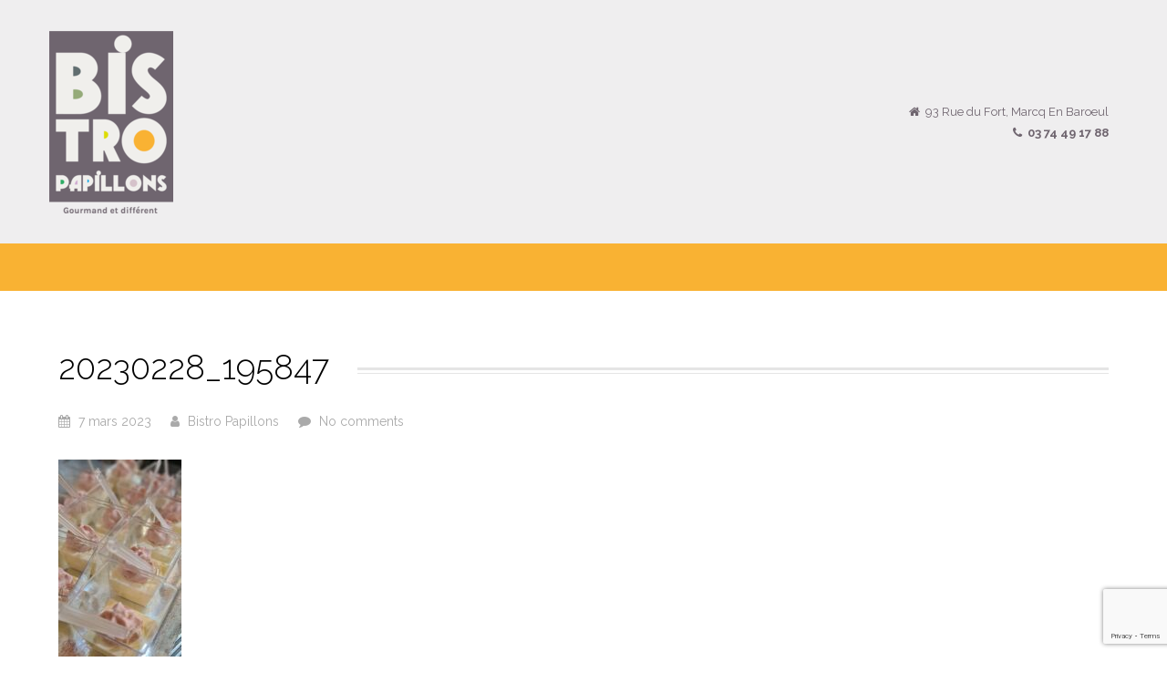

--- FILE ---
content_type: text/html; charset=UTF-8
request_url: https://www.bistro-papillons.fr/?attachment_id=5755
body_size: 11669
content:
<!DOCTYPE HTML>

<html lang="fr-FR">

<head>

		

	<title>20230228_195847 - Le Bistro PapillonsLe Bistro Papillons</title>
	<meta charset="UTF-8">
	
	<meta name="viewport" content="width=device-width, minimum-scale=1, maximum-scale=1" />	
	<link rel="shortcut icon" href="https://www.bistro-papillons.fr/wp-content/themes/espresso/images/favicon.ico" />
	<meta name='robots' content='index, follow, max-image-preview:large, max-snippet:-1, max-video-preview:-1' />

	<!-- This site is optimized with the Yoast SEO plugin v22.1 - https://yoast.com/wordpress/plugins/seo/ -->
	<link rel="canonical" href="https://www.bistro-papillons.fr/" />
	<meta name="twitter:card" content="summary_large_image" />
	<meta name="twitter:title" content="20230228_195847 - Le Bistro Papillons" />
	<meta name="twitter:image" content="https://www.bistro-papillons.fr/wp-content/uploads/2023/03/20230228_195847-scaled.jpg" />
	<script type="application/ld+json" class="yoast-schema-graph">{"@context":"https://schema.org","@graph":[{"@type":"WebPage","@id":"https://www.bistro-papillons.fr/","url":"https://www.bistro-papillons.fr/","name":"20230228_195847 - Le Bistro Papillons","isPartOf":{"@id":"https://www.bistro-papillons.fr/#website"},"primaryImageOfPage":{"@id":"https://www.bistro-papillons.fr/#primaryimage"},"image":{"@id":"https://www.bistro-papillons.fr/#primaryimage"},"thumbnailUrl":"https://www.bistro-papillons.fr/wp-content/uploads/2023/03/20230228_195847-scaled.jpg","datePublished":"2023-03-07T15:18:55+00:00","dateModified":"2023-03-07T15:18:55+00:00","breadcrumb":{"@id":"https://www.bistro-papillons.fr/#breadcrumb"},"inLanguage":"fr-FR","potentialAction":[{"@type":"ReadAction","target":["https://www.bistro-papillons.fr/"]}]},{"@type":"ImageObject","inLanguage":"fr-FR","@id":"https://www.bistro-papillons.fr/#primaryimage","url":"https://www.bistro-papillons.fr/wp-content/uploads/2023/03/20230228_195847-scaled.jpg","contentUrl":"https://www.bistro-papillons.fr/wp-content/uploads/2023/03/20230228_195847-scaled.jpg","width":1153,"height":2560},{"@type":"BreadcrumbList","@id":"https://www.bistro-papillons.fr/#breadcrumb","itemListElement":[{"@type":"ListItem","position":1,"name":"Accueil","item":"https://www.bistro-papillons.fr/"},{"@type":"ListItem","position":2,"name":"20230228_195847"}]},{"@type":"WebSite","@id":"https://www.bistro-papillons.fr/#website","url":"https://www.bistro-papillons.fr/","name":"Le Bistro Papillons","description":"","publisher":{"@id":"https://www.bistro-papillons.fr/#organization"},"potentialAction":[{"@type":"SearchAction","target":{"@type":"EntryPoint","urlTemplate":"https://www.bistro-papillons.fr/?s={search_term_string}"},"query-input":"required name=search_term_string"}],"inLanguage":"fr-FR"},{"@type":"Organization","@id":"https://www.bistro-papillons.fr/#organization","name":"La Terrasse","url":"https://www.bistro-papillons.fr/","logo":{"@type":"ImageObject","inLanguage":"fr-FR","@id":"https://www.bistro-papillons.fr/#/schema/logo/image/","url":"","contentUrl":"","caption":"La Terrasse"},"image":{"@id":"https://www.bistro-papillons.fr/#/schema/logo/image/"}}]}</script>
	<!-- / Yoast SEO plugin. -->


<link rel='dns-prefetch' href='//maps.googleapis.com' />
<link rel='dns-prefetch' href='//fonts.googleapis.com' />
<link rel="alternate" type="application/rss+xml" title="Le Bistro Papillons &raquo; Flux" href="https://www.bistro-papillons.fr/feed/" />
<link rel="alternate" type="application/rss+xml" title="Le Bistro Papillons &raquo; Flux des commentaires" href="https://www.bistro-papillons.fr/comments/feed/" />
<link rel="alternate" type="text/calendar" title="Le Bistro Papillons &raquo; Flux iCal" href="https://www.bistro-papillons.fr/evenements/?ical=1" />
		<!-- This site uses the Google Analytics by MonsterInsights plugin v8.24.0 - Using Analytics tracking - https://www.monsterinsights.com/ -->
		<!-- Remarque : MonsterInsights n’est actuellement pas configuré sur ce site. Le propriétaire doit authentifier son compte Google Analytics dans les réglages de MonsterInsights.  -->
					<!-- No tracking code set -->
				<!-- / Google Analytics by MonsterInsights -->
		<script type="text/javascript">
/* <![CDATA[ */
window._wpemojiSettings = {"baseUrl":"https:\/\/s.w.org\/images\/core\/emoji\/14.0.0\/72x72\/","ext":".png","svgUrl":"https:\/\/s.w.org\/images\/core\/emoji\/14.0.0\/svg\/","svgExt":".svg","source":{"concatemoji":"https:\/\/www.bistro-papillons.fr\/wp-includes\/js\/wp-emoji-release.min.js?ver=6.4.6"}};
/*! This file is auto-generated */
!function(i,n){var o,s,e;function c(e){try{var t={supportTests:e,timestamp:(new Date).valueOf()};sessionStorage.setItem(o,JSON.stringify(t))}catch(e){}}function p(e,t,n){e.clearRect(0,0,e.canvas.width,e.canvas.height),e.fillText(t,0,0);var t=new Uint32Array(e.getImageData(0,0,e.canvas.width,e.canvas.height).data),r=(e.clearRect(0,0,e.canvas.width,e.canvas.height),e.fillText(n,0,0),new Uint32Array(e.getImageData(0,0,e.canvas.width,e.canvas.height).data));return t.every(function(e,t){return e===r[t]})}function u(e,t,n){switch(t){case"flag":return n(e,"\ud83c\udff3\ufe0f\u200d\u26a7\ufe0f","\ud83c\udff3\ufe0f\u200b\u26a7\ufe0f")?!1:!n(e,"\ud83c\uddfa\ud83c\uddf3","\ud83c\uddfa\u200b\ud83c\uddf3")&&!n(e,"\ud83c\udff4\udb40\udc67\udb40\udc62\udb40\udc65\udb40\udc6e\udb40\udc67\udb40\udc7f","\ud83c\udff4\u200b\udb40\udc67\u200b\udb40\udc62\u200b\udb40\udc65\u200b\udb40\udc6e\u200b\udb40\udc67\u200b\udb40\udc7f");case"emoji":return!n(e,"\ud83e\udef1\ud83c\udffb\u200d\ud83e\udef2\ud83c\udfff","\ud83e\udef1\ud83c\udffb\u200b\ud83e\udef2\ud83c\udfff")}return!1}function f(e,t,n){var r="undefined"!=typeof WorkerGlobalScope&&self instanceof WorkerGlobalScope?new OffscreenCanvas(300,150):i.createElement("canvas"),a=r.getContext("2d",{willReadFrequently:!0}),o=(a.textBaseline="top",a.font="600 32px Arial",{});return e.forEach(function(e){o[e]=t(a,e,n)}),o}function t(e){var t=i.createElement("script");t.src=e,t.defer=!0,i.head.appendChild(t)}"undefined"!=typeof Promise&&(o="wpEmojiSettingsSupports",s=["flag","emoji"],n.supports={everything:!0,everythingExceptFlag:!0},e=new Promise(function(e){i.addEventListener("DOMContentLoaded",e,{once:!0})}),new Promise(function(t){var n=function(){try{var e=JSON.parse(sessionStorage.getItem(o));if("object"==typeof e&&"number"==typeof e.timestamp&&(new Date).valueOf()<e.timestamp+604800&&"object"==typeof e.supportTests)return e.supportTests}catch(e){}return null}();if(!n){if("undefined"!=typeof Worker&&"undefined"!=typeof OffscreenCanvas&&"undefined"!=typeof URL&&URL.createObjectURL&&"undefined"!=typeof Blob)try{var e="postMessage("+f.toString()+"("+[JSON.stringify(s),u.toString(),p.toString()].join(",")+"));",r=new Blob([e],{type:"text/javascript"}),a=new Worker(URL.createObjectURL(r),{name:"wpTestEmojiSupports"});return void(a.onmessage=function(e){c(n=e.data),a.terminate(),t(n)})}catch(e){}c(n=f(s,u,p))}t(n)}).then(function(e){for(var t in e)n.supports[t]=e[t],n.supports.everything=n.supports.everything&&n.supports[t],"flag"!==t&&(n.supports.everythingExceptFlag=n.supports.everythingExceptFlag&&n.supports[t]);n.supports.everythingExceptFlag=n.supports.everythingExceptFlag&&!n.supports.flag,n.DOMReady=!1,n.readyCallback=function(){n.DOMReady=!0}}).then(function(){return e}).then(function(){var e;n.supports.everything||(n.readyCallback(),(e=n.source||{}).concatemoji?t(e.concatemoji):e.wpemoji&&e.twemoji&&(t(e.twemoji),t(e.wpemoji)))}))}((window,document),window._wpemojiSettings);
/* ]]> */
</script>
<link rel='stylesheet' id='tribe-common-skeleton-style-css' href='https://www.bistro-papillons.fr/wp-content/plugins/the-events-calendar/common/src/resources/css/common-skeleton.min.css?ver=4.12.3' type='text/css' media='all' />
<link rel='stylesheet' id='tribe-tooltip-css' href='https://www.bistro-papillons.fr/wp-content/plugins/the-events-calendar/common/src/resources/css/tooltip.min.css?ver=4.12.3' type='text/css' media='all' />
<style id='wp-emoji-styles-inline-css' type='text/css'>

	img.wp-smiley, img.emoji {
		display: inline !important;
		border: none !important;
		box-shadow: none !important;
		height: 1em !important;
		width: 1em !important;
		margin: 0 0.07em !important;
		vertical-align: -0.1em !important;
		background: none !important;
		padding: 0 !important;
	}
</style>
<link rel='stylesheet' id='contact-form-7-css' href='https://www.bistro-papillons.fr/wp-content/plugins/contact-form-7/includes/css/styles.css?ver=5.8.7' type='text/css' media='all' />
<link rel='stylesheet' id='rs-plugin-settings-css' href='https://www.bistro-papillons.fr/wp-content/plugins/revslider/public/assets/css/settings.css?ver=5.0.8.5' type='text/css' media='all' />
<style id='rs-plugin-settings-inline-css' type='text/css'>
#rs-demo-id {}
</style>
<link rel='stylesheet' id='google-maps-builder-plugin-styles-css' href='https://www.bistro-papillons.fr/wp-content/plugins/google-maps-builder/vendor/wordimpress/maps-builder-core/assets/css/google-maps-builder.min.css?ver=2.1.2' type='text/css' media='all' />
<link rel='stylesheet' id='google-maps-builder-map-icons-css' href='https://www.bistro-papillons.fr/wp-content/plugins/google-maps-builder/vendor/wordimpress/maps-builder-core/includes/libraries/map-icons/css/map-icons.css?ver=2.1.2' type='text/css' media='all' />
<link rel='stylesheet' id='font-awesome-css' href='https://www.bistro-papillons.fr/wp-content/plugins/js_composer/assets/lib/bower/font-awesome/css/font-awesome.min.css?ver=5.4.7' type='text/css' media='all' />
<link rel='stylesheet' id='custom-google-fonts-css' href='//fonts.googleapis.com/css?family=Raleway%3A100%2C200%2C300%2C400%2C500%2C600%2C700%2C800&#038;subset=latin%2Ccyrillic-ext%2Ccyrillic%2Cgreek-ext%2Cvietnamese%2Clatin-ext&#038;ver=1.0' type='text/css' media='all' />
<link rel='stylesheet' id='slicknav-css' href='https://www.bistro-papillons.fr/wp-content/themes/espresso/_theme_styles/slicknav.css?ver=1.0' type='text/css' media='all' />
<link rel='stylesheet' id='fancybox-css' href='https://www.bistro-papillons.fr/wp-content/themes/espresso/js/fancybox/jquery.fancybox.css?ver=2.1.5' type='text/css' media='all' />
<link rel='stylesheet' id='mediaelement-css' href='https://www.bistro-papillons.fr/wp-includes/js/mediaelement/mediaelementplayer-legacy.min.css?ver=4.2.17' type='text/css' media='all' />
<link rel='stylesheet' id='custom-stylesheet-css' href='https://www.bistro-papillons.fr/wp-content/themes/espresso/style.css?ver=1.0' type='text/css' media='all' />
<link rel='stylesheet' id='custom-transitions-css' href='https://www.bistro-papillons.fr/wp-content/themes/espresso/_theme_styles/transitions.css?ver=1.0' type='text/css' media='all' />
<link rel='stylesheet' id='custom-magnific-css' href='https://www.bistro-papillons.fr/wp-content/themes/espresso/_theme_styles/magnific.css?ver=0.9.5' type='text/css' media='all' />
<link rel='stylesheet' id='custom-responsive-css' href='https://www.bistro-papillons.fr/wp-content/themes/espresso/_theme_styles/responsive.css?ver=3.0' type='text/css' media='all' />
<script type="text/javascript" src="https://www.bistro-papillons.fr/wp-includes/js/jquery/jquery.min.js?ver=3.7.1" id="jquery-core-js"></script>
<script type="text/javascript" src="https://www.bistro-papillons.fr/wp-includes/js/jquery/jquery-migrate.min.js?ver=3.4.1" id="jquery-migrate-js"></script>
<script type="text/javascript" src="https://www.bistro-papillons.fr/wp-content/plugins/revslider/public/assets/js/jquery.themepunch.tools.min.js?ver=5.0.8.5" id="tp-tools-js"></script>
<script type="text/javascript" src="https://www.bistro-papillons.fr/wp-content/plugins/revslider/public/assets/js/jquery.themepunch.revolution.min.js?ver=5.0.8.5" id="revmin-js"></script>
<script type="text/javascript" src="https://www.bistro-papillons.fr/wp-content/themes/espresso/js/html5.js?ver=1.0" id="html5-js"></script>
<script type="text/javascript" src="https://www.bistro-papillons.fr/wp-content/themes/espresso/js/modernizr.js?ver=2.6.0" id="custom-modernizr-js"></script>
<script type="text/javascript" src="https://www.bistro-papillons.fr/wp-content/themes/espresso/js/jquery_countdown/jquery.plugin.min.js?ver=1.0.1" id="jqueryPlugin-js"></script>
<script type="text/javascript" src="https://www.bistro-papillons.fr/wp-content/themes/espresso/js/jquery_countdown/jquery.countdown.min.js?ver=2.0.1" id="jqueryCountdown-js"></script>
<script type="text/javascript" src="https://www.bistro-papillons.fr/wp-content/themes/espresso/js/jquery_countdown/jquery.countdown-fr.js?ver=2.0.1" id="jqueryCountdownLang-js"></script>
<script type="text/javascript" src="https://maps.googleapis.com/maps/api/js?v=3.exp&amp;libraries=places&amp;key=AIzaSyCfEymZbpTr4xEB2fZv9eAp9qV3C2bUIPk&amp;ver=6.4.6" id="google-maps-builder-gmaps-js"></script>
<link rel="https://api.w.org/" href="https://www.bistro-papillons.fr/wp-json/" /><link rel="alternate" type="application/json" href="https://www.bistro-papillons.fr/wp-json/wp/v2/media/5755" /><link rel="EditURI" type="application/rsd+xml" title="RSD" href="https://www.bistro-papillons.fr/xmlrpc.php?rsd" />
<link rel='shortlink' href='https://www.bistro-papillons.fr/?p=5755' />
<link rel="alternate" type="application/json+oembed" href="https://www.bistro-papillons.fr/wp-json/oembed/1.0/embed?url=https%3A%2F%2Fwww.bistro-papillons.fr%2F%3Fattachment_id%3D5755" />
<link rel="alternate" type="text/xml+oembed" href="https://www.bistro-papillons.fr/wp-json/oembed/1.0/embed?url=https%3A%2F%2Fwww.bistro-papillons.fr%2F%3Fattachment_id%3D5755&#038;format=xml" />
<meta name="tec-api-version" content="v1"><meta name="tec-api-origin" content="https://www.bistro-papillons.fr"><link rel="https://theeventscalendar.com/" href="https://www.bistro-papillons.fr/wp-json/tribe/events/v1/" /><style type="text/css">		/* WOOCOMMERCE */
		.woocommerce a.button, .woocommerce button.button, .woocommerce input.button, .woocommerce #review_form #submit, .woocommerce #payment #place_order, .woocommerce-page #payment #place_order,
		.woocommerce div.product form.cart .button, .woocommerce #content div.product form.cart .button, .woocommerce-page div.product form.cart .button, .woocommerce-page #content div.product form.cart .button,
		.woocommerce #review_form #respond .form-submit input, .woocommerce-page #review_form #respond .form-submit input {
		background:#efb237; color:#fff; }
		
		.woocommerce a.button:hover, .woocommerce button.button:hover, .woocommerce input.button:hover, .woocommerce #review_form #submit:hover, .woocommerce #payment #place_order:hover, .woocommerce-page #payment #place_order:hover,
		.woocommerce div.product form.cart .button:hover, .woocommerce #content div.product form.cart .button:hover, .woocommerce-page div.product form.cart .button:hover, .woocommerce-page #content div.product form.cart .button:hover,
		.woocommerce #review_form #respond .form-submit input:hover, .woocommerce-page #review_form #respond .form-submit input:hover {
		background:#333; color:#fff; }
		
		.woocommerce a.button.alt, .woocommerce button.button.alt, .woocommerce input.button.alt, .woocommerce #respond input#submit.alt, .woocommerce #content input.button.alt, .woocommerce-page a.button.alt, .woocommerce-page button.button.alt, .woocommerce-page input.button.alt, .woocommerce-page #respond input#submit.alt, .woocommerce-page #content input.button.alt {
		background:#efb237; color:#fff; }
		
		.woocommerce a.button.alt:hover, .woocommerce button.button.alt:hover, .woocommerce input.button.alt:hover, .woocommerce #respond input#submit.alt:hover, .woocommerce #content input.button.alt:hover, .woocommerce-page a.button.alt:hover, .woocommerce-page button.button.alt:hover, .woocommerce-page input.button.alt:hover, .woocommerce-page #respond input#submit.alt:hover, .woocommerce-page #content input.button.alt:hover {
		background:#333; color:#fff; }
	
		
		/* CONTENT COLOR */
		body, h2.centered span, h1.page-title span { background:#ffffff; }
		
		header#header,
		a.es-button,
		#ctas article h3,
		.colored-block,
		#searchform input.es-button,
		#wp-calendar caption,
		.widget-button,
		p.tribe-events-widget-link a,
		#respond input#submit,
		input.wpcf7-submit,
		ol.commentlist li.comment div.reply a,
		nav#main-nav .dropdown,
		#cancel-comment-reply-link,
		.slicknav_nav .slicknav_item:hover,
		.slicknav_nav a:hover,
		.slicknav_btn,
		#pagination ul li a,
		.gform_wrapper .gform_footer input.button,
		.gform_wrapper .gform_footer input[type=submit], button[type=submit] { background:#efb237 !important; }
		a, #homepage-events article small span, #footer-widgets article.hours-block p.right, #respond span.required, #page-post article.page-content h3, section.social-search .search form input[type=submit] { color:#efb237; }
		nav#main-nav.full ul li a:hover { background:rgba(239, 178, 55, 0.25); }
		#footer-widgets .overlay, #mobile-slider .colored-wrap { background:rgba(239, 178, 55, 0.40) !important; }
		.gform_wrapper .gsection { border-bottom:5px solid #efb237 !important; }
		.gform_wrapper input, .gform_wrapper select { color:#efb237 !important; }
		
		#recent-tweets h3, #recent-tweets .tweet p, #recent-tweets .tweet small, #recent-tweets .tweet p a, #recent-tweets .tweet small a, #recent-tweets .btn-prev, #recent-tweets .btn-next { color:#fff; }
		
		a.es-button:hover,
		a.es-button.black,
		input[type=button]:hover, input[type=submit]:hover,
		#footer-widgets,
		.widget-button:hover,
		button[type=submit]:hover { background:#000 !important; }
		
		/* Dark Color */
		nav#main-nav.full,
		section#ctas,
		#top,
		.slicknav_menu,
		footer { background:#eeeeee !important; }
		
		/* Tribe Events - Main Color */
		#tribe_events_filters_wrapper input[type=submit],
		.tribe-events-button,
		.entry-content .tribe-events-button,
		.tribe-events-button.tribe-inactive,
		.entry-content .tribe-events-button:hover,
		.tribe-events-button:hover,
		.tribe-events-button.tribe-active:hover,
		.tribe-events-read-more,
		.tribe-events-calendar thead th,
		.tribe-events-grid .tribe-grid-header .tribe-grid-content-wrap .column,
		.tribe-grid-header { background:#efb237 !important; color:#fff; }
		
		.tribe-events-calendar thead th,
		.tribe-events-grid .tribe-grid-header .tribe-grid-content-wrap .column,
		.tribe-grid-header,
		.es-views-list ul li.tribe-bar-active a { border-color:#efb237 !important; }
		
		#tribe-events-content .tribe-events-tooltip h4,
		#tribe_events_filters_wrapper .tribe_events_slider_val,
		.single-tribe_events a.tribe-events-ical,
		.single-tribe_events a.tribe-events-gcal { color:#efb237; }
		
		/* Tribe Events - Dark Color */
		#tribe-bar-form #tribe-bar-views,
		#tribe-bar-views.tribe-bar-views-open .tribe-bar-views-list,
		#tribe-bar-form #tribe-bar-views .tribe-bar-views-inner,
		#tribe-bar-views .tribe-bar-views-list .tribe-bar-views-option a { background:#eeeeee !important; border-color:#eeeeee !important; }
		
		.tribe-mini-calendar-nav td { background:#efb237 !important; border-color:#efb237 !important; }
		.tribe-mini-calendar th, .tribe-mini-calendar-event .list-date { background:#eeeeee !important; border-color:#eeeeee !important; }
		.tribe-mini-calendar td.tribe-events-has-events { background:#efb237 !important; }
		
		/* Tribe Events - Black */
		a.tribe-events-read-more:hover,
		p.tribe-events-widget-link a:hover { background:#000 !important; }
		
		.tribe-grid-allday .hentry.vevent > div,
		.tribe-grid-body div[id*="tribe-events-event-"] .hentry.vevent { border:1px solid #eeeeee !important; background:rgba(238, 238, 238, 0.75) !important; }
		
		.tribe-grid-allday .hentry.vevent > div:hover,
		.tribe-grid-body div[id*="tribe-events-event-"] .hentry.vevent:hover { background:#eeeeee !important; color:#fff; }
		
		.tribe-mini-calendar td.tribe-events-has-events a:hover { background:rgba(238, 238, 238, 0.40) !important; }
		.tribe-mini-calendar td.tribe-events-has-events.tribe-mini-calendar-today a:hover { background:#eeeeee !important; }
		
		.tribe-mini-calendar td.tribe-events-has-events.tribe-events-present a { border: 4px solid #eeeeee; padding: 1px 5px 11px 5px; }
		.tribe-mini-calendar td.tribe-events-has-events.tribe-mini-calendar-today a { background:#eeeeee !important; border:none; padding: 5px 5px 15px 5px; }
		
		@media only screen and (max-width: 767px) {
		
			.tribe-events-sub-nav li a { background:#efb237 !important; color:#fff; }
			
		}
		
		a.es-button.black:hover { background:rgba(0,0,0,0.5); }
		
		/* FONT */
		body, input, select, textarea { font-family:'Raleway', sans-serif; }
		
		
		/* Responsive Coloring */
		@media only screen and (max-width: 723px) {
		
			.carousel { background:#000; }
		
			.secondary-wrap {
				background:rgba(239, 178, 55, 0.40);
			}
			
		}
		
		body { background:#fff url('#'); background-repeat: no-repeat; background-position: top center; background-attachment: static; }

		article.page-content { color:#000 !important; }article.page-content h1 { color:#000 !important; }article.page-content h2 { color:#000 !important; }article.page-content h3 { color:#dd9933; }article.page-content h4 { color:#000 !important; }article.page-content h5 { color:#000 !important; }article.page-content h6 { color:#aaa !important; }article.page-content blockquote p { color:#aaa !important; }header#header { background-color:#dd9933 !important; }section.social-search .search form input[type=submit], section.social-search .search form input[type=submit]:hover { color:#dd9933 !important; }#ctas article { background:#ffffff !important; }#ctas article p { color:#222222 !important; }article.recent-post-block img { -ms-filter: "progid:DXImageTransform.Microsoft.Alpha(Opacity=100)"; filter: alpha(opacity=100); -moz-opacity: 1; -khtml-opacity: 1; opacity: 1; -webkit-filter: grayscale(0%) !important; }</style><meta name="generator" content="Powered by WPBakery Page Builder - drag and drop page builder for WordPress."/>
<!--[if lte IE 9]><link rel="stylesheet" type="text/css" href="https://www.bistro-papillons.fr/wp-content/plugins/js_composer/assets/css/vc_lte_ie9.min.css" media="screen"><![endif]--><!-- Call Now Button 1.5.3 (https://callnowbutton.com) [renderer:cloud, id:domain_0246f7ae_d158_4dd4_ae7b_847a89ab0fc2]-->
<script data-cnb-version="1.5.3" type="text/javascript" async="async" src="https://user.callnowbutton.com/domain_0246f7ae_d158_4dd4_ae7b_847a89ab0fc2.js"></script>
<meta name="generator" content="Powered by Slider Revolution 5.0.8.5 - responsive, Mobile-Friendly Slider Plugin for WordPress with comfortable drag and drop interface." />
<link rel="icon" href="https://www.bistro-papillons.fr/wp-content/uploads/2024/02/cropped-Logo-cadre-1-32x32.png" sizes="32x32" />
<link rel="icon" href="https://www.bistro-papillons.fr/wp-content/uploads/2024/02/cropped-Logo-cadre-1-192x192.png" sizes="192x192" />
<link rel="apple-touch-icon" href="https://www.bistro-papillons.fr/wp-content/uploads/2024/02/cropped-Logo-cadre-1-180x180.png" />
<meta name="msapplication-TileImage" content="https://www.bistro-papillons.fr/wp-content/uploads/2024/02/cropped-Logo-cadre-1-270x270.png" />
<noscript><style type="text/css"> .wpb_animate_when_almost_visible { opacity: 1; }</style></noscript>	
	<style type="text/css"> /*
- - - - - - - - - - - - - - - - - - - - - - - - 
La Terrasse de la ligue des Flandres de Tennis
- - - - - - - - - - - - - - - - - - - - - - - - 
Personnal design by GRAFYK DESIGN
- - - - - - - - - - - - - - - - - - - - - - - - 
Creation on : 09/10/2015 10:00
- - - - - - - - - - - - - - - - - - - - - - - - 
Last Update on : 04/11/2015 07:57
- - - - - - - - - - - - - - - - - - - - - - - - 
*/


/*
- - - - - - - - -
 IMPORTANT INFOS
- - - - - - - - -
Main Color : #F9B233
Secondary color : #878786
Truly logo main color : #6f656f
*/

/************************/
/*------ COMMONS -------*/
/************************/
/*** Body ***/
body {font-size:17.5px !important;}

/*** Fonts ***/
/* Generic forms */
body, input, textarea, select {font-weight:400 !important;}
/* Titles */
body h1::before,
/*
body h1.page-title::before {content:url('../../wp-content/themes/espresso/images/laterrasse/LT-h1-before.png'); width:55px; height:55px; float:left; background:#FFF; padding:0 30px 0 0; position:relative; top:7.5px;}
*/
body h2,
#page-post article.page-content h2 {font-family: 'Raleway', ; font-weight:300 !important; color:#F9B233 !important; font-size:30px;}
/* Bold */
body strong,
body b {font-weight:400;}
body p b,
body p strong {font-weight:600;}
/* Other */
body hr,
body article.page-content hr {color:#CCC !important; border-top:1px solid #CCC !important; border-left:none !important; border-right:none !important; border-bottom:none !important; margin:25px 0 !important; padding:0 !important;}

/*** Buttons / Links ***/
body a.es-button,
body articl	e a.es-button,
body input[type="button"],
body input[type="submit"],
body button[type="submit"],
body .parallax-zone a #button,
body a #button, 
body a.button,
body .rtb-booking-form form button,
body .rtb-booking-form form submit {font-size:20px !important;}

/*** Global Colors ***/
body header #header,
body a.es-button,
body #ctas article h3,
body .colored-block,
body #searchform input.es-button,
body #wp-calendar caption,
body .widget-button,
body p.tribe-events-widget-link a,
body #respond input #submit,
body input.wpcf7-submit,
body ol.commentlist li.comment div.reply a,
body nav#main-nav .dropdown,
body #cancel-comment-reply-link,
body .slicknav_nav .slicknav_item:hover,
body .slicknav_nav a:hover,
body .slicknav_btn,
body #pagination ul li a,
body .gform_wrapper .gform_footer input.button,
body .gform_wrapper .gform_footer input[type="submit"],
body button[type="submit"] {background-color:#D0311D;}

/*** Header ***/
body #header.def {height:auto !important; padding:13.5px 0 !important;}
body nav#main-nav.full {background:#F9B233 !important;}
/** Left Infos **/
body header#header a.cart-contents,
body header#header a.cart-contents:hover,
body header#header h1#logo a,
body header#header .shell,
body #top,
body  #top a,
body nav #main-nav.right > ul > li > a {color:#6f656f;}
/* Location */
header #header .shell section.location {font-size:15px;}
/* Bolder phone */
body header#header .shell .location span + span {font-weight:bold !important;}
/** Right Social infos + Search **/
body section.social-search a.social,
body #header .shell section.right a.social .fa-facebook::before {color:#F9B233 !important;}
{color:#F9B233 !important;}
/* Search tool */
body section.social-search .search {display:block;}
body section.social-search .search,
body section.social-search .search.active {border-color:#F9B233;}
body section.social-search .search form input[type="submit"],
body section.social-search .search form input[type="submit"]:hover {background:#F9B233 !important; color:#FFF !important;}
body section.social-search .search form input[type="text"] {color:#F9B233 !important;}
body section.social-search form input[type="submit"] {font-size:17.5px !important;}

/*** Main menu ***/
body nav#main-nav.full ul li a {text-transform:uppercase; font-size:16px !important; font-weight:600 !important;}
body nav#main-nav.full ul li a:hover {background:#b42306;}
/** Sub Elements **/
body nav#main-nav .dropdown {background:#D0311D !important;}
body #header.def {background:#efeeef !important;}
body nav#main-nav.full .shell > ul .dropdown li > a {font-weight:300 !important; font-size:14px !important;}
body nav#main-nav.full .shell > ul .dropdown li > a:hover {background:#b00904;}

/*** CTAS Articles ***/
body #ctas article {top:10px !important; margin-bottom:20px !important;}
body #ctas article h3 {text-transform:uppercase;}
body #ctas article a.es-button {float:left !important; width:100% !important; text-align:center !important; font-size:22.5px !important;}
body #ctas article p {min-height:135px !important; padding:5% !important;}

/*** Contact Form 7 ***/
/* Common form shapes */
body #nm_formulaire_de_contact form,
body #nm_demande_de_devis form {border:1px solid #c5c5c5; padding:15px;}
body #nm_formulaire_de_contact,
body #nm_demande_de_devis,
body #nm_formulaire_de_contact form,
body #nm_demande_de_devis form,
body #nm_formulaire_de_contact form ul,
body #nm_demande_de_devis form ul {float:left; width:100%;list-style-type:none; list-style:none; margin:0;}
body #nm_formulaire_de_contact form ul,
body #page-post article.page-content ul,
body #page-post article.page-content ol {margin:0;}
/* Li */
body #nm_formulaire_de_contact form ul li,
body #nm_demande_de_devis form ul li {list-style-type:none; list-style:none; width:100%; float:left; margin-top: 15px;}
body form ul li.left,
body form ul li.right {width:49% !important;}
body form ul li.left {float:left !important;}
body form ul li.right {float:right !important;}
body form ul li.full {float:left !important; width:100% !important;}
body form ul li.classicalfield,
body form ul li.namesurname,
body form ul li.company, 
body form ul li.mail, 
body form ul li.number, 
body form ul li.date, 
body form ul li.phone {} 
body form ul li.message {float:left; width:100%; height:auto;}
/* Labels */
body form ul li .nm_label {font-size:20px;}
/* Inputs */
body form ul li.namesurname input,
body form ul li.company input, 
body form ul li.mail input, 
body form ul li.phone input,
body form ul li.number input,
body form ul li.date input {float:left; width:100%; border:1Px solid #C5C5C5; border-radius:5px; moz-border-radius:5px; webkit-border-radius:5px; o-border-radius:5px; ms-border-radius:5px; padding:5px 10px;} 
body form ul li.message textarea {float:left; width:100%; height:250px; border:1Px solid #C5C5C5; border-radius:5px; moz-border-radius:5px; webkit-border-radius:5px; o-border-radius:5px; ms-border-radius:5px;}
body form ul li.submit button {float:right; font-family:'Damion', Raleway, Cursive, Helvetica, sans-serif; font-size:40px; font-weight:normal; padding:10px 20px;}
body form ul li.type label.cb_label {float:left; display:inline-block; margin:0 25px 0 0;}
body form ul li.type div.nm_label {margin:0 0 5px 0;}
body form ul li.type label.cb_label input[type="checkbox"] {margin:0 5px 0 0; position:relative; top:-2px;}
/** Responsive Fixes **/
@media (max-width: 479px) {
body form ul li.left,
body form ul li.right {width:100%; float:left;}
}
body form div#nm_response {background:#000; color:#FFF; float:left; width:100%; padding:10px 20px; margin:20px 0 0 0;}
body form div#nm_response ul li {margin:0; text-align:center;}

/*** All forms ***/
body a.es-button,
body input[type="button"],
body input[type="submit"],
body button[type="submit"],
body a#button,
body a.button {font-family:'Raleway', Raleway, Helvetica, sans-serif !important; font-size:30px !important; font-weight:normal !important; padding:10px 20px; float:right !important; text-decoration:none;}
body a#button,
body a.button {margin:0 0 20px 0 !important; background:#F9B233; color:#FFF; float:left !important;}
body a#button:hover,
body a.button:hover {background:#878786;}
body li.submit button,
body li.submit submit {font-size:20px !important;}

/*** Booking ***/
body .rtb-booking-form .rtb-message p {color:#17d4bd;}

/*** Menu Builder / Visual Composer ***/
/** Commons **/
/* Items */
.espresso-menu .es-menu-item {padding-bottom:10px;}
/* Intro text */
body .vc_row div.intro-txt {}
body .vc_row div.intro-txt h1,
body .vc_row div.intro-txt h2,
body .vc_row div.intro-txt h3,
body .vc_row div.intro-txt h4,
body .vc_row div.intro-txt p {float:left !important; width:100% !important; poition:relative !important;}
body .vc_row div.intro-txt p {padding:0 0 60px 0 !important; margin-bottom:15px !important;}
/* Titles */
body .vc_row h2.centered {margin:0 0 15px 0 !important; font-weight:200;}
body .vc_col-sm-4 h2.centered {border-bottom:none !important; margin-bottom:17.5px !important; font-size:25px !important;}
body .vc_col-sm-4 h2.centered::before,
body .vc_col-sm-4 h2.centered::after {background-image:none !important; content:none !important;}
body .vc_col-sm-4 h2.centered span {font-family:'Raleway', Helvetica, sans-serif; color:#000; font-weight:200;}
/* Prices */
body .vc_row .es-price-type,
body .vc_row .es-price-type p.es-price {color:#D0311D; font-weight:500; margin-top:0 !important; position:relative; top:0;}
/* Buttons */
body .vc_row a#button,
body .vc_row a.button {position:absolute; left:39.30%; bottom:15px; margin-bottom:0 !important;}
/** Informations block **/
body .vc_row .menu-info {position:relative; background:#eaeaea; border-radius:25px; moz-border-radius:25px; webkit-border-radius:25px; o-border-radius:25px; ms-border-radius:25px; padding:10px; box-sizing:border-box;}
body .vc_row .menu-info h1::before,
body .vc_row .menu-info h2::before,
body .vc_row .menu-info h3::before,
body .vc_row .menu-info h4::before {content:url(../../wp-content/themes/espresso/images/laterrasse/LT-infos-picto.png); width:57px; height:57px; position:absolute; left:42.5%; top:-45px; border:5px solid #eaeaea; border-radius:100%; moz-border-radius:100%; background:#000;}
body .vc_row .menu-info h1,
body .vc_row .menu-info h2,
body .vc_row .menu-info h3,
body .vc_row .menu-info h4 {color:#000 !important; Font-family:'Raleway', Helvetica, sans-serif !important; text-align:center; font-size:35px !important; padding:10px 0 !important;}
body .vc_row .menu-info p {color:#000;}

/*** Parallax ***/
body section.parallax-zone .parallax-wrap div + div {padding:15px 10% 90px 10% !important;}
body section.parallax-zone a#button {background:#FFF; color:#F9B233; float:none; position:absolute; left:47.5%; margin-top:5px !important; padding:2.5px 10px !important;}

/*** Breadcrumbs ***/
body p#breadcrumbs {display:none;}

/*** Events ***/
body .fg-schedule-tabs {border-bottom: 7px solid #F9B233;}
body .fg-schedule-tabs .date-range {color:#000;}
body .fg-schedule-tabs a .date {color:#F9B233;}
body .fg-schedule-tabs a.active .date {color:#FFF;}
body .fg-schedule-tabs a.active {background:#F9B233; border-bottom: 7px solid #F9B233;}

/*** Book a table form ***/
body ul.picker__list li.picker__list-item--disabled {display:none !important;}

/*** Menu ***/
body .vc_row a#button, body .vc_row a.button {left:37.25% !important;}

/*** Footer ***/ 
body footer {background-color:#6f656f !important;}
body footer section.left {width:75% !important;}
body section.social-search a.social,
body section.social-search a.social i,
body section.social-search a.social, 
body section.social-search .fa-facebook::before {color:#f9b233 !important;}
body footer section.social-search .search {display:none !important;}

/** Responsive **/
@media (min-width:0px) and (max-width: 1023px) {
body footer section.left span,
body footer section.right span,
body footer .hiddentablet {display:none !important;}
body footer section.left {width:100% !important;}
body footer section.right {display:none !important;}
body footer section.right
} </style><!--[if !IE]><!--><script>  
	if (/*@cc_on!@*/false) {  
	    // Do nothing
	} else {
		document.documentElement.className+=' not-ie10';
	}
	</script><!--<![endif]-->	
	<!--[if gte IE 9]>
	<style>
	.video-js video { display:none; }
	.video-js .vjs-poster { display:block !important; }
	</style>
	<![endif]-->

</head>


<body data-rsssl=1 class="attachment attachment-template-default single single-attachment postid-5755 attachmentid-5755 attachment-jpeg wp-custom-logo tribe-no-js wpb-js-composer js-comp-ver-5.4.7 vc_responsive">
<section id="top" class="mobile-top">
	<div class="shell"><section class="left location"><span><i class="fa fa-home"></i>&nbsp;&nbsp;93 Rue du Fort, Marcq En Baroeul</span><span><i class="fa fa-phone"></i>&nbsp;&nbsp;03 74 49 17 88</span></section>	<section class="right social-search"><a target="_blank" class="social" href="https://www.facebook.com/bistropapillons"><i class="fa fa-facebook"></i></a><a target="_blank" class="social" href="https://www.instagram.com/bistro_papillons/"><i class="fa fa-instagram"></i></a><a target="_blank" class="social" href="https://youtu.be/DWkW69yqrbA?si=0fR2BgEaH9yr9EM7"><i class="fa fa-youtube"></i></a>		
			</section>		
	</div>
</section>

<header id="header" class="def" style="height:240px;">
	<div class="shell" style="height:240px;">
		
		
		
		<a class="logo-image" style="width:136px; margin:-100px 0 0 -10px;" href="https://www.bistro-papillons.fr"><img src="https://www.bistro-papillons.fr/wp-content/uploads/2015/09/logo-bistro-papillons-base-2.png" alt="Le Bistro Papillons" style="height:200px;" /></a><section class="left slogan" style="left: 136px; height: 100%; display: flex; align-items: center; max-width: 180px;"></section>		
				
		<div id="wpml-lang-sel"></div>

		<section class="right location" style="height:240px;"><span><i class="fa fa-home"></i>&nbsp;&nbsp;93 Rue du Fort, Marcq En Baroeul</span><span><i class="fa fa-phone"></i>&nbsp;&nbsp;03 74 49 17 88</span></section>		
	</div>
</header>

<div class="mobile-nav-holder">

	
	<div id="mobileSlickNav"></div>
	
</div>

<nav id="main-nav" class="full">
	<div class="shell">
		</div>
</nav>
<div class="bottom-spacer"></div>
	<div id="page-post" class="shell clearfix"><article class="full page-content post-5755 attachment type-attachment status-inherit hentry"><p id="breadcrumbs"><a href="https://www.bistro-papillons.fr">Home</a>&nbsp;&nbsp;&rsaquo;&nbsp;&nbsp;<a href=""></a>&nbsp;&nbsp;&rsaquo;&nbsp;&nbsp;20230228_195847</p><h1 class="page-title"><span>20230228_195847</span></h1><div class="post-meta">
					<span><i class="fa fa-calendar"></i> 7 mars 2023</span>
					<span><i class="fa fa-user"></i> <a href="https://www.bistro-papillons.fr/author/bistropapillonpapillonsblancs-rxtg-org/" title="Articles par Bistro Papillons" rel="author">Bistro Papillons</a></span>
					<span><i class="fa fa-comment"></i> <a href="#comments">No comments</a></span>
				</div><p class="attachment"><a href='https://www.bistro-papillons.fr/wp-content/uploads/2023/03/20230228_195847-scaled.jpg'><img decoding="async" width="135" height="300" src="https://www.bistro-papillons.fr/wp-content/uploads/2023/03/20230228_195847-135x300.jpg" class="attachment-medium size-medium" alt="" srcset="https://www.bistro-papillons.fr/wp-content/uploads/2023/03/20230228_195847-135x300.jpg 135w, https://www.bistro-papillons.fr/wp-content/uploads/2023/03/20230228_195847-461x1024.jpg 461w, https://www.bistro-papillons.fr/wp-content/uploads/2023/03/20230228_195847-768x1705.jpg 768w, https://www.bistro-papillons.fr/wp-content/uploads/2023/03/20230228_195847-692x1536.jpg 692w, https://www.bistro-papillons.fr/wp-content/uploads/2023/03/20230228_195847-922x2048.jpg 922w, https://www.bistro-papillons.fr/wp-content/uploads/2023/03/20230228_195847-225x500.jpg 225w, https://www.bistro-papillons.fr/wp-content/uploads/2023/03/20230228_195847-676x1500.jpg 676w, https://www.bistro-papillons.fr/wp-content/uploads/2023/03/20230228_195847-270x600.jpg 270w, https://www.bistro-papillons.fr/wp-content/uploads/2023/03/20230228_195847-423x940.jpg 423w, https://www.bistro-papillons.fr/wp-content/uploads/2023/03/20230228_195847-scaled.jpg 1153w" sizes="(max-width: 135px) 100vw, 135px" /></a></p>
</article></div>	<footer class="clearfix">
			<div class="shell">
			
									<section class="left">
						© 2016 - 2026 Le Bistro Papillons • Design par Skylab-X					</section>
								
					<section class="right social-search"><a target="_blank" class="social" href="https://www.facebook.com/bistropapillons"><i class="fa fa-facebook"></i></a><a target="_blank" class="social" href="https://www.instagram.com/bistro_papillons/"><i class="fa fa-instagram"></i></a><a target="_blank" class="social" href="https://youtu.be/DWkW69yqrbA?si=0fR2BgEaH9yr9EM7"><i class="fa fa-youtube"></i></a>		
			</section>				
			</div>
		</footer><script>var sticky_nav = false;</script><script type="text/javascript">var templateDir = "https://www.bistro-papillons.fr/wp-content/themes/espresso"; blurSliderStyle = "blur";</script>		<script>
		( function ( body ) {
			'use strict';
			body.className = body.className.replace( /\btribe-no-js\b/, 'tribe-js' );
		} )( document.body );
		</script>
		<script> /* <![CDATA[ */var tribe_l10n_datatables = {"aria":{"sort_ascending":": activer pour trier la colonne ascendante","sort_descending":": activer pour trier la colonne descendante"},"length_menu":"Afficher les saisies _MENU_","empty_table":"Aucune donn\u00e9e disponible sur le tableau","info":"Affichant_START_ \u00e0 _END_ du _TOTAL_ des saisies","info_empty":"Affichant 0 \u00e0 0 de 0 saisies","info_filtered":"(filtr\u00e9 \u00e0 partir du total des saisies _MAX_ )","zero_records":"Aucun enregistrement correspondant trouv\u00e9","search":"Rechercher :","all_selected_text":"Tous les \u00e9l\u00e9ments de cette page ont \u00e9t\u00e9 s\u00e9lectionn\u00e9s. ","select_all_link":"S\u00e9lectionner toutes les pages","clear_selection":"Effacer la s\u00e9lection.","pagination":{"all":"Tout","next":"Suivant","previous":"Pr\u00e9c\u00e9dent"},"select":{"rows":{"0":"","_":": a s\u00e9lectionn\u00e9 %d rang\u00e9es","1":": a s\u00e9lectionn\u00e9 une rang\u00e9e"}},"datepicker":{"dayNames":["dimanche","lundi","mardi","mercredi","jeudi","vendredi","samedi"],"dayNamesShort":["dim","lun","mar","mer","jeu","ven","sam"],"dayNamesMin":["D","L","M","M","J","V","S"],"monthNames":["janvier","f\u00e9vrier","mars","avril","mai","juin","juillet","ao\u00fbt","septembre","octobre","novembre","d\u00e9cembre"],"monthNamesShort":["janvier","f\u00e9vrier","mars","avril","mai","juin","juillet","ao\u00fbt","septembre","octobre","novembre","d\u00e9cembre"],"monthNamesMin":["Jan","F\u00e9v","Mar","Avr","Mai","Juin","Juil","Ao\u00fbt","Sep","Oct","Nov","D\u00e9c"],"nextText":"Suivant","prevText":"Pr\u00e9c\u00e9dent","currentText":"Aujourd\u2019hui ","closeText":"Termin\u00e9","today":"Aujourd\u2019hui ","clear":"Effac\u00e9"}};/* ]]> */ </script><script type="text/javascript" src="https://www.bistro-papillons.fr/wp-content/plugins/contact-form-7/includes/swv/js/index.js?ver=5.8.7" id="swv-js"></script>
<script type="text/javascript" id="contact-form-7-js-extra">
/* <![CDATA[ */
var wpcf7 = {"api":{"root":"https:\/\/www.bistro-papillons.fr\/wp-json\/","namespace":"contact-form-7\/v1"}};
/* ]]> */
</script>
<script type="text/javascript" src="https://www.bistro-papillons.fr/wp-content/plugins/contact-form-7/includes/js/index.js?ver=5.8.7" id="contact-form-7-js"></script>
<script type="text/javascript" src="https://www.bistro-papillons.fr/wp-content/themes/espresso/js/fancybox/jquery.fancybox.pack.js?ver=2.1.5" id="fancybox-js"></script>
<script type="text/javascript" src="https://www.bistro-papillons.fr/wp-content/themes/espresso/js/spin.min.js?ver=1.0" id="spin-js-js"></script>
<script type="text/javascript" src="https://www.bistro-papillons.fr/wp-content/themes/espresso/js/spin.jquery.js?ver=1.0" id="spin-jquery-js"></script>
<script type="text/javascript" src="https://www.bistro-papillons.fr/wp-content/themes/espresso/js/jquery.slicknav.min.js?ver=1.0" id="slicknav-js"></script>
<script type="text/javascript" src="https://www.bistro-papillons.fr/wp-content/themes/espresso/js/jquery.carouFredSel-6.2.1-packed.js?ver=1.0" id="carouFredSel-js"></script>
<script type="text/javascript" src="https://www.bistro-papillons.fr/wp-content/themes/espresso/js/jquery.collagePlus.min.js?ver=1.0" id="collagePlus-js"></script>
<script type="text/javascript" src="https://www.bistro-papillons.fr/wp-content/themes/espresso/js/jquery.collageCaption.min.js?ver=1.0" id="collagePlusCaption-js"></script>
<script type="text/javascript" src="https://www.bistro-papillons.fr/wp-content/themes/espresso/js/jquery.removeWhitespace.min.js?ver=1.0" id="collagePlusWhitespace-js"></script>
<script type="text/javascript" src="https://www.bistro-papillons.fr/wp-content/themes/espresso/js/jquery.easing.js?ver=1.0" id="easing-js"></script>
<script type="text/javascript" src="https://www.bistro-papillons.fr/wp-content/themes/espresso/js/fitvids.js?ver=1.0" id="custom-fitvids-js"></script>
<script type="text/javascript" src="https://www.bistro-papillons.fr/wp-content/themes/espresso/js/StackBoxBlur.js?ver=1.0" id="stackBoxBlur-js"></script>
<script type="text/javascript" src="https://www.bistro-papillons.fr/wp-content/themes/espresso/js/magnific.js?ver=0.9.5" id="custom-magnific-js"></script>
<script type="text/javascript" src="https://www.bistro-papillons.fr/wp-content/themes/espresso/js/jquery.blurSlider.js?ver=1.0" id="blurSlider-js"></script>
<script type="text/javascript" src="https://www.bistro-papillons.fr/wp-content/themes/espresso/js/jquery.main.js?ver=1.0" id="customFunctions-js"></script>
<script type="text/javascript" src="https://www.bistro-papillons.fr/wp-content/plugins/google-maps-builder/vendor/wordimpress/maps-builder-core/assets/js/plugins//gmb-infobubble.min.js?ver=2.1.2" id="google-maps-builder-infowindows-js"></script>
<script type="text/javascript" id="google-maps-builder-plugin-script-js-extra">
/* <![CDATA[ */
var gmb_data = {"i18n":{"get_directions":"Get Directions","visit_website":"Visit Website"},"infobubble_args":{"shadowStyle":0,"padding":12,"backgroundColor":"rgb(255, 255, 255)","borderRadius":3,"arrowSize":15,"minHeight":20,"maxHeight":450,"minWidth":200,"maxWidth":350,"borderWidth":0,"disableAutoPan":true,"disableAnimation":true,"backgroundClassName":"gmb-infobubble","closeSrc":"https:\/\/www.google.com\/intl\/en_us\/mapfiles\/close.gif"}};
/* ]]> */
</script>
<script type="text/javascript" src="https://www.bistro-papillons.fr/wp-content/plugins/google-maps-builder/vendor/wordimpress/maps-builder-core/assets/js/frontend/google-maps-builder.min.js?ver=2.1.2" id="google-maps-builder-plugin-script-js"></script>
<script type="text/javascript" src="https://www.bistro-papillons.fr/wp-content/plugins/google-maps-builder/vendor/wordimpress/maps-builder-core/includes/libraries/map-icons/js/map-icons.js?ver=2.1.2" id="google-maps-builder-maps-icons-js"></script>
<script type="text/javascript" src="https://www.google.com/recaptcha/api.js?render=6LdtpTogAAAAAPI2IJl3s9JHqxJt6YxXN5M_C78E&amp;ver=3.0" id="google-recaptcha-js"></script>
<script type="text/javascript" src="https://www.bistro-papillons.fr/wp-includes/js/dist/vendor/wp-polyfill-inert.min.js?ver=3.1.2" id="wp-polyfill-inert-js"></script>
<script type="text/javascript" src="https://www.bistro-papillons.fr/wp-includes/js/dist/vendor/regenerator-runtime.min.js?ver=0.14.0" id="regenerator-runtime-js"></script>
<script type="text/javascript" src="https://www.bistro-papillons.fr/wp-includes/js/dist/vendor/wp-polyfill.min.js?ver=3.15.0" id="wp-polyfill-js"></script>
<script type="text/javascript" id="wpcf7-recaptcha-js-extra">
/* <![CDATA[ */
var wpcf7_recaptcha = {"sitekey":"6LdtpTogAAAAAPI2IJl3s9JHqxJt6YxXN5M_C78E","actions":{"homepage":"homepage","contactform":"contactform"}};
/* ]]> */
</script>
<script type="text/javascript" src="https://www.bistro-papillons.fr/wp-content/plugins/contact-form-7/modules/recaptcha/index.js?ver=5.8.7" id="wpcf7-recaptcha-js"></script>

</body>
</html>

--- FILE ---
content_type: text/html; charset=utf-8
request_url: https://www.google.com/recaptcha/api2/anchor?ar=1&k=6LdtpTogAAAAAPI2IJl3s9JHqxJt6YxXN5M_C78E&co=aHR0cHM6Ly93d3cuYmlzdHJvLXBhcGlsbG9ucy5mcjo0NDM.&hl=en&v=PoyoqOPhxBO7pBk68S4YbpHZ&size=invisible&anchor-ms=20000&execute-ms=30000&cb=hhw1ccdivffj
body_size: 48648
content:
<!DOCTYPE HTML><html dir="ltr" lang="en"><head><meta http-equiv="Content-Type" content="text/html; charset=UTF-8">
<meta http-equiv="X-UA-Compatible" content="IE=edge">
<title>reCAPTCHA</title>
<style type="text/css">
/* cyrillic-ext */
@font-face {
  font-family: 'Roboto';
  font-style: normal;
  font-weight: 400;
  font-stretch: 100%;
  src: url(//fonts.gstatic.com/s/roboto/v48/KFO7CnqEu92Fr1ME7kSn66aGLdTylUAMa3GUBHMdazTgWw.woff2) format('woff2');
  unicode-range: U+0460-052F, U+1C80-1C8A, U+20B4, U+2DE0-2DFF, U+A640-A69F, U+FE2E-FE2F;
}
/* cyrillic */
@font-face {
  font-family: 'Roboto';
  font-style: normal;
  font-weight: 400;
  font-stretch: 100%;
  src: url(//fonts.gstatic.com/s/roboto/v48/KFO7CnqEu92Fr1ME7kSn66aGLdTylUAMa3iUBHMdazTgWw.woff2) format('woff2');
  unicode-range: U+0301, U+0400-045F, U+0490-0491, U+04B0-04B1, U+2116;
}
/* greek-ext */
@font-face {
  font-family: 'Roboto';
  font-style: normal;
  font-weight: 400;
  font-stretch: 100%;
  src: url(//fonts.gstatic.com/s/roboto/v48/KFO7CnqEu92Fr1ME7kSn66aGLdTylUAMa3CUBHMdazTgWw.woff2) format('woff2');
  unicode-range: U+1F00-1FFF;
}
/* greek */
@font-face {
  font-family: 'Roboto';
  font-style: normal;
  font-weight: 400;
  font-stretch: 100%;
  src: url(//fonts.gstatic.com/s/roboto/v48/KFO7CnqEu92Fr1ME7kSn66aGLdTylUAMa3-UBHMdazTgWw.woff2) format('woff2');
  unicode-range: U+0370-0377, U+037A-037F, U+0384-038A, U+038C, U+038E-03A1, U+03A3-03FF;
}
/* math */
@font-face {
  font-family: 'Roboto';
  font-style: normal;
  font-weight: 400;
  font-stretch: 100%;
  src: url(//fonts.gstatic.com/s/roboto/v48/KFO7CnqEu92Fr1ME7kSn66aGLdTylUAMawCUBHMdazTgWw.woff2) format('woff2');
  unicode-range: U+0302-0303, U+0305, U+0307-0308, U+0310, U+0312, U+0315, U+031A, U+0326-0327, U+032C, U+032F-0330, U+0332-0333, U+0338, U+033A, U+0346, U+034D, U+0391-03A1, U+03A3-03A9, U+03B1-03C9, U+03D1, U+03D5-03D6, U+03F0-03F1, U+03F4-03F5, U+2016-2017, U+2034-2038, U+203C, U+2040, U+2043, U+2047, U+2050, U+2057, U+205F, U+2070-2071, U+2074-208E, U+2090-209C, U+20D0-20DC, U+20E1, U+20E5-20EF, U+2100-2112, U+2114-2115, U+2117-2121, U+2123-214F, U+2190, U+2192, U+2194-21AE, U+21B0-21E5, U+21F1-21F2, U+21F4-2211, U+2213-2214, U+2216-22FF, U+2308-230B, U+2310, U+2319, U+231C-2321, U+2336-237A, U+237C, U+2395, U+239B-23B7, U+23D0, U+23DC-23E1, U+2474-2475, U+25AF, U+25B3, U+25B7, U+25BD, U+25C1, U+25CA, U+25CC, U+25FB, U+266D-266F, U+27C0-27FF, U+2900-2AFF, U+2B0E-2B11, U+2B30-2B4C, U+2BFE, U+3030, U+FF5B, U+FF5D, U+1D400-1D7FF, U+1EE00-1EEFF;
}
/* symbols */
@font-face {
  font-family: 'Roboto';
  font-style: normal;
  font-weight: 400;
  font-stretch: 100%;
  src: url(//fonts.gstatic.com/s/roboto/v48/KFO7CnqEu92Fr1ME7kSn66aGLdTylUAMaxKUBHMdazTgWw.woff2) format('woff2');
  unicode-range: U+0001-000C, U+000E-001F, U+007F-009F, U+20DD-20E0, U+20E2-20E4, U+2150-218F, U+2190, U+2192, U+2194-2199, U+21AF, U+21E6-21F0, U+21F3, U+2218-2219, U+2299, U+22C4-22C6, U+2300-243F, U+2440-244A, U+2460-24FF, U+25A0-27BF, U+2800-28FF, U+2921-2922, U+2981, U+29BF, U+29EB, U+2B00-2BFF, U+4DC0-4DFF, U+FFF9-FFFB, U+10140-1018E, U+10190-1019C, U+101A0, U+101D0-101FD, U+102E0-102FB, U+10E60-10E7E, U+1D2C0-1D2D3, U+1D2E0-1D37F, U+1F000-1F0FF, U+1F100-1F1AD, U+1F1E6-1F1FF, U+1F30D-1F30F, U+1F315, U+1F31C, U+1F31E, U+1F320-1F32C, U+1F336, U+1F378, U+1F37D, U+1F382, U+1F393-1F39F, U+1F3A7-1F3A8, U+1F3AC-1F3AF, U+1F3C2, U+1F3C4-1F3C6, U+1F3CA-1F3CE, U+1F3D4-1F3E0, U+1F3ED, U+1F3F1-1F3F3, U+1F3F5-1F3F7, U+1F408, U+1F415, U+1F41F, U+1F426, U+1F43F, U+1F441-1F442, U+1F444, U+1F446-1F449, U+1F44C-1F44E, U+1F453, U+1F46A, U+1F47D, U+1F4A3, U+1F4B0, U+1F4B3, U+1F4B9, U+1F4BB, U+1F4BF, U+1F4C8-1F4CB, U+1F4D6, U+1F4DA, U+1F4DF, U+1F4E3-1F4E6, U+1F4EA-1F4ED, U+1F4F7, U+1F4F9-1F4FB, U+1F4FD-1F4FE, U+1F503, U+1F507-1F50B, U+1F50D, U+1F512-1F513, U+1F53E-1F54A, U+1F54F-1F5FA, U+1F610, U+1F650-1F67F, U+1F687, U+1F68D, U+1F691, U+1F694, U+1F698, U+1F6AD, U+1F6B2, U+1F6B9-1F6BA, U+1F6BC, U+1F6C6-1F6CF, U+1F6D3-1F6D7, U+1F6E0-1F6EA, U+1F6F0-1F6F3, U+1F6F7-1F6FC, U+1F700-1F7FF, U+1F800-1F80B, U+1F810-1F847, U+1F850-1F859, U+1F860-1F887, U+1F890-1F8AD, U+1F8B0-1F8BB, U+1F8C0-1F8C1, U+1F900-1F90B, U+1F93B, U+1F946, U+1F984, U+1F996, U+1F9E9, U+1FA00-1FA6F, U+1FA70-1FA7C, U+1FA80-1FA89, U+1FA8F-1FAC6, U+1FACE-1FADC, U+1FADF-1FAE9, U+1FAF0-1FAF8, U+1FB00-1FBFF;
}
/* vietnamese */
@font-face {
  font-family: 'Roboto';
  font-style: normal;
  font-weight: 400;
  font-stretch: 100%;
  src: url(//fonts.gstatic.com/s/roboto/v48/KFO7CnqEu92Fr1ME7kSn66aGLdTylUAMa3OUBHMdazTgWw.woff2) format('woff2');
  unicode-range: U+0102-0103, U+0110-0111, U+0128-0129, U+0168-0169, U+01A0-01A1, U+01AF-01B0, U+0300-0301, U+0303-0304, U+0308-0309, U+0323, U+0329, U+1EA0-1EF9, U+20AB;
}
/* latin-ext */
@font-face {
  font-family: 'Roboto';
  font-style: normal;
  font-weight: 400;
  font-stretch: 100%;
  src: url(//fonts.gstatic.com/s/roboto/v48/KFO7CnqEu92Fr1ME7kSn66aGLdTylUAMa3KUBHMdazTgWw.woff2) format('woff2');
  unicode-range: U+0100-02BA, U+02BD-02C5, U+02C7-02CC, U+02CE-02D7, U+02DD-02FF, U+0304, U+0308, U+0329, U+1D00-1DBF, U+1E00-1E9F, U+1EF2-1EFF, U+2020, U+20A0-20AB, U+20AD-20C0, U+2113, U+2C60-2C7F, U+A720-A7FF;
}
/* latin */
@font-face {
  font-family: 'Roboto';
  font-style: normal;
  font-weight: 400;
  font-stretch: 100%;
  src: url(//fonts.gstatic.com/s/roboto/v48/KFO7CnqEu92Fr1ME7kSn66aGLdTylUAMa3yUBHMdazQ.woff2) format('woff2');
  unicode-range: U+0000-00FF, U+0131, U+0152-0153, U+02BB-02BC, U+02C6, U+02DA, U+02DC, U+0304, U+0308, U+0329, U+2000-206F, U+20AC, U+2122, U+2191, U+2193, U+2212, U+2215, U+FEFF, U+FFFD;
}
/* cyrillic-ext */
@font-face {
  font-family: 'Roboto';
  font-style: normal;
  font-weight: 500;
  font-stretch: 100%;
  src: url(//fonts.gstatic.com/s/roboto/v48/KFO7CnqEu92Fr1ME7kSn66aGLdTylUAMa3GUBHMdazTgWw.woff2) format('woff2');
  unicode-range: U+0460-052F, U+1C80-1C8A, U+20B4, U+2DE0-2DFF, U+A640-A69F, U+FE2E-FE2F;
}
/* cyrillic */
@font-face {
  font-family: 'Roboto';
  font-style: normal;
  font-weight: 500;
  font-stretch: 100%;
  src: url(//fonts.gstatic.com/s/roboto/v48/KFO7CnqEu92Fr1ME7kSn66aGLdTylUAMa3iUBHMdazTgWw.woff2) format('woff2');
  unicode-range: U+0301, U+0400-045F, U+0490-0491, U+04B0-04B1, U+2116;
}
/* greek-ext */
@font-face {
  font-family: 'Roboto';
  font-style: normal;
  font-weight: 500;
  font-stretch: 100%;
  src: url(//fonts.gstatic.com/s/roboto/v48/KFO7CnqEu92Fr1ME7kSn66aGLdTylUAMa3CUBHMdazTgWw.woff2) format('woff2');
  unicode-range: U+1F00-1FFF;
}
/* greek */
@font-face {
  font-family: 'Roboto';
  font-style: normal;
  font-weight: 500;
  font-stretch: 100%;
  src: url(//fonts.gstatic.com/s/roboto/v48/KFO7CnqEu92Fr1ME7kSn66aGLdTylUAMa3-UBHMdazTgWw.woff2) format('woff2');
  unicode-range: U+0370-0377, U+037A-037F, U+0384-038A, U+038C, U+038E-03A1, U+03A3-03FF;
}
/* math */
@font-face {
  font-family: 'Roboto';
  font-style: normal;
  font-weight: 500;
  font-stretch: 100%;
  src: url(//fonts.gstatic.com/s/roboto/v48/KFO7CnqEu92Fr1ME7kSn66aGLdTylUAMawCUBHMdazTgWw.woff2) format('woff2');
  unicode-range: U+0302-0303, U+0305, U+0307-0308, U+0310, U+0312, U+0315, U+031A, U+0326-0327, U+032C, U+032F-0330, U+0332-0333, U+0338, U+033A, U+0346, U+034D, U+0391-03A1, U+03A3-03A9, U+03B1-03C9, U+03D1, U+03D5-03D6, U+03F0-03F1, U+03F4-03F5, U+2016-2017, U+2034-2038, U+203C, U+2040, U+2043, U+2047, U+2050, U+2057, U+205F, U+2070-2071, U+2074-208E, U+2090-209C, U+20D0-20DC, U+20E1, U+20E5-20EF, U+2100-2112, U+2114-2115, U+2117-2121, U+2123-214F, U+2190, U+2192, U+2194-21AE, U+21B0-21E5, U+21F1-21F2, U+21F4-2211, U+2213-2214, U+2216-22FF, U+2308-230B, U+2310, U+2319, U+231C-2321, U+2336-237A, U+237C, U+2395, U+239B-23B7, U+23D0, U+23DC-23E1, U+2474-2475, U+25AF, U+25B3, U+25B7, U+25BD, U+25C1, U+25CA, U+25CC, U+25FB, U+266D-266F, U+27C0-27FF, U+2900-2AFF, U+2B0E-2B11, U+2B30-2B4C, U+2BFE, U+3030, U+FF5B, U+FF5D, U+1D400-1D7FF, U+1EE00-1EEFF;
}
/* symbols */
@font-face {
  font-family: 'Roboto';
  font-style: normal;
  font-weight: 500;
  font-stretch: 100%;
  src: url(//fonts.gstatic.com/s/roboto/v48/KFO7CnqEu92Fr1ME7kSn66aGLdTylUAMaxKUBHMdazTgWw.woff2) format('woff2');
  unicode-range: U+0001-000C, U+000E-001F, U+007F-009F, U+20DD-20E0, U+20E2-20E4, U+2150-218F, U+2190, U+2192, U+2194-2199, U+21AF, U+21E6-21F0, U+21F3, U+2218-2219, U+2299, U+22C4-22C6, U+2300-243F, U+2440-244A, U+2460-24FF, U+25A0-27BF, U+2800-28FF, U+2921-2922, U+2981, U+29BF, U+29EB, U+2B00-2BFF, U+4DC0-4DFF, U+FFF9-FFFB, U+10140-1018E, U+10190-1019C, U+101A0, U+101D0-101FD, U+102E0-102FB, U+10E60-10E7E, U+1D2C0-1D2D3, U+1D2E0-1D37F, U+1F000-1F0FF, U+1F100-1F1AD, U+1F1E6-1F1FF, U+1F30D-1F30F, U+1F315, U+1F31C, U+1F31E, U+1F320-1F32C, U+1F336, U+1F378, U+1F37D, U+1F382, U+1F393-1F39F, U+1F3A7-1F3A8, U+1F3AC-1F3AF, U+1F3C2, U+1F3C4-1F3C6, U+1F3CA-1F3CE, U+1F3D4-1F3E0, U+1F3ED, U+1F3F1-1F3F3, U+1F3F5-1F3F7, U+1F408, U+1F415, U+1F41F, U+1F426, U+1F43F, U+1F441-1F442, U+1F444, U+1F446-1F449, U+1F44C-1F44E, U+1F453, U+1F46A, U+1F47D, U+1F4A3, U+1F4B0, U+1F4B3, U+1F4B9, U+1F4BB, U+1F4BF, U+1F4C8-1F4CB, U+1F4D6, U+1F4DA, U+1F4DF, U+1F4E3-1F4E6, U+1F4EA-1F4ED, U+1F4F7, U+1F4F9-1F4FB, U+1F4FD-1F4FE, U+1F503, U+1F507-1F50B, U+1F50D, U+1F512-1F513, U+1F53E-1F54A, U+1F54F-1F5FA, U+1F610, U+1F650-1F67F, U+1F687, U+1F68D, U+1F691, U+1F694, U+1F698, U+1F6AD, U+1F6B2, U+1F6B9-1F6BA, U+1F6BC, U+1F6C6-1F6CF, U+1F6D3-1F6D7, U+1F6E0-1F6EA, U+1F6F0-1F6F3, U+1F6F7-1F6FC, U+1F700-1F7FF, U+1F800-1F80B, U+1F810-1F847, U+1F850-1F859, U+1F860-1F887, U+1F890-1F8AD, U+1F8B0-1F8BB, U+1F8C0-1F8C1, U+1F900-1F90B, U+1F93B, U+1F946, U+1F984, U+1F996, U+1F9E9, U+1FA00-1FA6F, U+1FA70-1FA7C, U+1FA80-1FA89, U+1FA8F-1FAC6, U+1FACE-1FADC, U+1FADF-1FAE9, U+1FAF0-1FAF8, U+1FB00-1FBFF;
}
/* vietnamese */
@font-face {
  font-family: 'Roboto';
  font-style: normal;
  font-weight: 500;
  font-stretch: 100%;
  src: url(//fonts.gstatic.com/s/roboto/v48/KFO7CnqEu92Fr1ME7kSn66aGLdTylUAMa3OUBHMdazTgWw.woff2) format('woff2');
  unicode-range: U+0102-0103, U+0110-0111, U+0128-0129, U+0168-0169, U+01A0-01A1, U+01AF-01B0, U+0300-0301, U+0303-0304, U+0308-0309, U+0323, U+0329, U+1EA0-1EF9, U+20AB;
}
/* latin-ext */
@font-face {
  font-family: 'Roboto';
  font-style: normal;
  font-weight: 500;
  font-stretch: 100%;
  src: url(//fonts.gstatic.com/s/roboto/v48/KFO7CnqEu92Fr1ME7kSn66aGLdTylUAMa3KUBHMdazTgWw.woff2) format('woff2');
  unicode-range: U+0100-02BA, U+02BD-02C5, U+02C7-02CC, U+02CE-02D7, U+02DD-02FF, U+0304, U+0308, U+0329, U+1D00-1DBF, U+1E00-1E9F, U+1EF2-1EFF, U+2020, U+20A0-20AB, U+20AD-20C0, U+2113, U+2C60-2C7F, U+A720-A7FF;
}
/* latin */
@font-face {
  font-family: 'Roboto';
  font-style: normal;
  font-weight: 500;
  font-stretch: 100%;
  src: url(//fonts.gstatic.com/s/roboto/v48/KFO7CnqEu92Fr1ME7kSn66aGLdTylUAMa3yUBHMdazQ.woff2) format('woff2');
  unicode-range: U+0000-00FF, U+0131, U+0152-0153, U+02BB-02BC, U+02C6, U+02DA, U+02DC, U+0304, U+0308, U+0329, U+2000-206F, U+20AC, U+2122, U+2191, U+2193, U+2212, U+2215, U+FEFF, U+FFFD;
}
/* cyrillic-ext */
@font-face {
  font-family: 'Roboto';
  font-style: normal;
  font-weight: 900;
  font-stretch: 100%;
  src: url(//fonts.gstatic.com/s/roboto/v48/KFO7CnqEu92Fr1ME7kSn66aGLdTylUAMa3GUBHMdazTgWw.woff2) format('woff2');
  unicode-range: U+0460-052F, U+1C80-1C8A, U+20B4, U+2DE0-2DFF, U+A640-A69F, U+FE2E-FE2F;
}
/* cyrillic */
@font-face {
  font-family: 'Roboto';
  font-style: normal;
  font-weight: 900;
  font-stretch: 100%;
  src: url(//fonts.gstatic.com/s/roboto/v48/KFO7CnqEu92Fr1ME7kSn66aGLdTylUAMa3iUBHMdazTgWw.woff2) format('woff2');
  unicode-range: U+0301, U+0400-045F, U+0490-0491, U+04B0-04B1, U+2116;
}
/* greek-ext */
@font-face {
  font-family: 'Roboto';
  font-style: normal;
  font-weight: 900;
  font-stretch: 100%;
  src: url(//fonts.gstatic.com/s/roboto/v48/KFO7CnqEu92Fr1ME7kSn66aGLdTylUAMa3CUBHMdazTgWw.woff2) format('woff2');
  unicode-range: U+1F00-1FFF;
}
/* greek */
@font-face {
  font-family: 'Roboto';
  font-style: normal;
  font-weight: 900;
  font-stretch: 100%;
  src: url(//fonts.gstatic.com/s/roboto/v48/KFO7CnqEu92Fr1ME7kSn66aGLdTylUAMa3-UBHMdazTgWw.woff2) format('woff2');
  unicode-range: U+0370-0377, U+037A-037F, U+0384-038A, U+038C, U+038E-03A1, U+03A3-03FF;
}
/* math */
@font-face {
  font-family: 'Roboto';
  font-style: normal;
  font-weight: 900;
  font-stretch: 100%;
  src: url(//fonts.gstatic.com/s/roboto/v48/KFO7CnqEu92Fr1ME7kSn66aGLdTylUAMawCUBHMdazTgWw.woff2) format('woff2');
  unicode-range: U+0302-0303, U+0305, U+0307-0308, U+0310, U+0312, U+0315, U+031A, U+0326-0327, U+032C, U+032F-0330, U+0332-0333, U+0338, U+033A, U+0346, U+034D, U+0391-03A1, U+03A3-03A9, U+03B1-03C9, U+03D1, U+03D5-03D6, U+03F0-03F1, U+03F4-03F5, U+2016-2017, U+2034-2038, U+203C, U+2040, U+2043, U+2047, U+2050, U+2057, U+205F, U+2070-2071, U+2074-208E, U+2090-209C, U+20D0-20DC, U+20E1, U+20E5-20EF, U+2100-2112, U+2114-2115, U+2117-2121, U+2123-214F, U+2190, U+2192, U+2194-21AE, U+21B0-21E5, U+21F1-21F2, U+21F4-2211, U+2213-2214, U+2216-22FF, U+2308-230B, U+2310, U+2319, U+231C-2321, U+2336-237A, U+237C, U+2395, U+239B-23B7, U+23D0, U+23DC-23E1, U+2474-2475, U+25AF, U+25B3, U+25B7, U+25BD, U+25C1, U+25CA, U+25CC, U+25FB, U+266D-266F, U+27C0-27FF, U+2900-2AFF, U+2B0E-2B11, U+2B30-2B4C, U+2BFE, U+3030, U+FF5B, U+FF5D, U+1D400-1D7FF, U+1EE00-1EEFF;
}
/* symbols */
@font-face {
  font-family: 'Roboto';
  font-style: normal;
  font-weight: 900;
  font-stretch: 100%;
  src: url(//fonts.gstatic.com/s/roboto/v48/KFO7CnqEu92Fr1ME7kSn66aGLdTylUAMaxKUBHMdazTgWw.woff2) format('woff2');
  unicode-range: U+0001-000C, U+000E-001F, U+007F-009F, U+20DD-20E0, U+20E2-20E4, U+2150-218F, U+2190, U+2192, U+2194-2199, U+21AF, U+21E6-21F0, U+21F3, U+2218-2219, U+2299, U+22C4-22C6, U+2300-243F, U+2440-244A, U+2460-24FF, U+25A0-27BF, U+2800-28FF, U+2921-2922, U+2981, U+29BF, U+29EB, U+2B00-2BFF, U+4DC0-4DFF, U+FFF9-FFFB, U+10140-1018E, U+10190-1019C, U+101A0, U+101D0-101FD, U+102E0-102FB, U+10E60-10E7E, U+1D2C0-1D2D3, U+1D2E0-1D37F, U+1F000-1F0FF, U+1F100-1F1AD, U+1F1E6-1F1FF, U+1F30D-1F30F, U+1F315, U+1F31C, U+1F31E, U+1F320-1F32C, U+1F336, U+1F378, U+1F37D, U+1F382, U+1F393-1F39F, U+1F3A7-1F3A8, U+1F3AC-1F3AF, U+1F3C2, U+1F3C4-1F3C6, U+1F3CA-1F3CE, U+1F3D4-1F3E0, U+1F3ED, U+1F3F1-1F3F3, U+1F3F5-1F3F7, U+1F408, U+1F415, U+1F41F, U+1F426, U+1F43F, U+1F441-1F442, U+1F444, U+1F446-1F449, U+1F44C-1F44E, U+1F453, U+1F46A, U+1F47D, U+1F4A3, U+1F4B0, U+1F4B3, U+1F4B9, U+1F4BB, U+1F4BF, U+1F4C8-1F4CB, U+1F4D6, U+1F4DA, U+1F4DF, U+1F4E3-1F4E6, U+1F4EA-1F4ED, U+1F4F7, U+1F4F9-1F4FB, U+1F4FD-1F4FE, U+1F503, U+1F507-1F50B, U+1F50D, U+1F512-1F513, U+1F53E-1F54A, U+1F54F-1F5FA, U+1F610, U+1F650-1F67F, U+1F687, U+1F68D, U+1F691, U+1F694, U+1F698, U+1F6AD, U+1F6B2, U+1F6B9-1F6BA, U+1F6BC, U+1F6C6-1F6CF, U+1F6D3-1F6D7, U+1F6E0-1F6EA, U+1F6F0-1F6F3, U+1F6F7-1F6FC, U+1F700-1F7FF, U+1F800-1F80B, U+1F810-1F847, U+1F850-1F859, U+1F860-1F887, U+1F890-1F8AD, U+1F8B0-1F8BB, U+1F8C0-1F8C1, U+1F900-1F90B, U+1F93B, U+1F946, U+1F984, U+1F996, U+1F9E9, U+1FA00-1FA6F, U+1FA70-1FA7C, U+1FA80-1FA89, U+1FA8F-1FAC6, U+1FACE-1FADC, U+1FADF-1FAE9, U+1FAF0-1FAF8, U+1FB00-1FBFF;
}
/* vietnamese */
@font-face {
  font-family: 'Roboto';
  font-style: normal;
  font-weight: 900;
  font-stretch: 100%;
  src: url(//fonts.gstatic.com/s/roboto/v48/KFO7CnqEu92Fr1ME7kSn66aGLdTylUAMa3OUBHMdazTgWw.woff2) format('woff2');
  unicode-range: U+0102-0103, U+0110-0111, U+0128-0129, U+0168-0169, U+01A0-01A1, U+01AF-01B0, U+0300-0301, U+0303-0304, U+0308-0309, U+0323, U+0329, U+1EA0-1EF9, U+20AB;
}
/* latin-ext */
@font-face {
  font-family: 'Roboto';
  font-style: normal;
  font-weight: 900;
  font-stretch: 100%;
  src: url(//fonts.gstatic.com/s/roboto/v48/KFO7CnqEu92Fr1ME7kSn66aGLdTylUAMa3KUBHMdazTgWw.woff2) format('woff2');
  unicode-range: U+0100-02BA, U+02BD-02C5, U+02C7-02CC, U+02CE-02D7, U+02DD-02FF, U+0304, U+0308, U+0329, U+1D00-1DBF, U+1E00-1E9F, U+1EF2-1EFF, U+2020, U+20A0-20AB, U+20AD-20C0, U+2113, U+2C60-2C7F, U+A720-A7FF;
}
/* latin */
@font-face {
  font-family: 'Roboto';
  font-style: normal;
  font-weight: 900;
  font-stretch: 100%;
  src: url(//fonts.gstatic.com/s/roboto/v48/KFO7CnqEu92Fr1ME7kSn66aGLdTylUAMa3yUBHMdazQ.woff2) format('woff2');
  unicode-range: U+0000-00FF, U+0131, U+0152-0153, U+02BB-02BC, U+02C6, U+02DA, U+02DC, U+0304, U+0308, U+0329, U+2000-206F, U+20AC, U+2122, U+2191, U+2193, U+2212, U+2215, U+FEFF, U+FFFD;
}

</style>
<link rel="stylesheet" type="text/css" href="https://www.gstatic.com/recaptcha/releases/PoyoqOPhxBO7pBk68S4YbpHZ/styles__ltr.css">
<script nonce="tEqYqRCsXN49JmyY-6XZcw" type="text/javascript">window['__recaptcha_api'] = 'https://www.google.com/recaptcha/api2/';</script>
<script type="text/javascript" src="https://www.gstatic.com/recaptcha/releases/PoyoqOPhxBO7pBk68S4YbpHZ/recaptcha__en.js" nonce="tEqYqRCsXN49JmyY-6XZcw">
      
    </script></head>
<body><div id="rc-anchor-alert" class="rc-anchor-alert"></div>
<input type="hidden" id="recaptcha-token" value="[base64]">
<script type="text/javascript" nonce="tEqYqRCsXN49JmyY-6XZcw">
      recaptcha.anchor.Main.init("[\x22ainput\x22,[\x22bgdata\x22,\x22\x22,\[base64]/[base64]/[base64]/bmV3IHJbeF0oY1swXSk6RT09Mj9uZXcgclt4XShjWzBdLGNbMV0pOkU9PTM/bmV3IHJbeF0oY1swXSxjWzFdLGNbMl0pOkU9PTQ/[base64]/[base64]/[base64]/[base64]/[base64]/[base64]/[base64]/[base64]\x22,\[base64]\x22,\x22wpPCkcODw59iKDJjwozDr8KEeQF9eWHDr8Ocwo7DgzFFLcK/wrvDt8O4wrjClMK+LwjDhWbDrsOTLsOYw7hsfWE6YTzDtVpxwojDlWpweMOHwozCicO3ejsRwos2wp/[base64]/CkGvDsCslwqc3w6LChcKvZV3Ds8OZMVXDkMOpfsK4VyzCqhlrw6hhwq7CrAEuCcOYAxkwwpU4asKcwp3DrGnCjkzDjBrCmsOCwqfDt8KBVcOrS18Mw5R2ZkJHTMOjbm/[base64]/CsDbDjGDDk1zCo8KHW8KWWjFOwpHDk1/DsgkkdH/CnCzCksOiwr7Do8Oga3pswrLDl8KpYULCvsOjw7lfw4FSdcKWBcOMK8KSwptOT8Ofw5how5HDum9NAhZ6EcOvw41uLsOaSQI8O1Y1TMKhYMO9wrESw4YMwpNbccO8KMKAAsOGS0/[base64]/w57DicObw63Cq0DCgcOyw5AkORPDisOIcyk+VsKvw60Aw5QWLwtGwqA5wpFgdRjDvidEFMKCE8OYfcKkw5A1w7w2wpvDunZ4dmHDmmISwrUjXCxMGMK5w4TDlDIZfl/[base64]/DjyESwrcECcOFwpTDmcKuw6vDuCzDhyICDsKNewV0w6LDhcKKSMKdw6t2w7pHwqHDrknDgMORI8KLd3B2woR5w44yT1QywpVjw5TDhwINwoJuSsO6wqvDu8OkwrxAT8ObYiNlwrotd8O+w7TDlS/DtlUhHy9/wpYdwq3DqcKJw4fDg8KCw7rDksKRJ8OGwrHCukMoCsKkecOuwpJaw7DDjsOwJ37DpcOnHBrCt8OAVcOmIThpw5XCujbDnGHCjMKSw53DrMKXSC1XEMOkw7xMa0xnwr3DiDoLMMKLw7nCpsOoOUbDtHZJFhvCuirDusK/wqjCk1rCjMOFw4vDrW7DihLDiEQLb8OEFm8QDFvCiANUaVYgwoPCvMOgDko3RSnCgsKbwplyJ3EVRCXCn8KbwqHDhcKwwp7CjFDDpsOpw6XCrU1ewqTDssO9w5/ChsKWU1vDoMK8wp1iw6EfwonDkcOWw5Fqw4xPMwNlD8OhAA/DoyrCmcOIVMOnMcKHworDmsOsDcOew5JEA8KuFULCtTo1w5c9WcOoQMKsZnICw6ooYcK0HUTDicKTCzrDhcKnKcORUXbCjnVrGzvCvSnCo3AZBMKzImNEwoDDiBPCjcK4wp44wrg+wpTCn8Ouwpt5UELCu8O+wqbDgzDDr8KHZ8Ocw6/DvV7CjF7Ci8Otw47DgzNNHMKEOSTCrSvDgcOVw4XDuTo9cUbCpFzDq8KjLsKbw6DCuA7Dv27ChUJSwo3CrcKUZTHCnTEJPgvCmcOLfsKTJE/CvhfDtMKOdcK+OMOxw7bDiHcDw6DDisKbPAc0w7rDvCTDhUd6woFywobDuERbOy/[base64]/w50Aw47Dq2Nrw5trdcKEwowQSUJuw6ciR8OCw7h1AcKlwpDDmcOww5c3woojwoNXf2g2J8O/[base64]/CsDLDhQ7DuG3DphjCpFbDnnQVTz4qwpZFwrTDl2BcwqLCj8O4wpLDh8OQwpk7w609BsO3w4RVOl8yw6B/NMOxwq9pw5sGHycjw6A8UTfCl8OOP350wqDDhyzDssKFwq7CpsKowpXDtMKhBsK0UMKpwrR1Cj4ecznCkMKSbcOWQcKwccKpwrHDnUbCpRTDk1x2NkhVQcKJByPCly/Cm1rChsKDdsKBCMOQw6pNTlHDusOyw7vDpsKcWMKuwrhRw7jDvW3ClTl0CFx/w6vDrMO6w5XCqsKWwrYew7dtHcKaHErDo8K8w54FwrnCimfChkRjw6DDnHIZc8K/w7DCqXhMwoYhG8Ktw4xyGgZdQzFKSMK7S38dWsOdwoEOQlc/w5tIworDmcKqPcKvw7/CtCrDusK2OsKbwoMtacK1w7hNwrAfW8KfPcOSeUfCpizDul7Cj8KzTMOUwrwcUMKow6pab8O/NcO3WwnCjcOgCQbDnA3Dr8KZHhvCsg43wrMiw5fDmcOUIy7CoMKKw4lHwqXCmX/Dn2XCh8K0fVAYV8K9fcKSw7PDqMKVfMOldC5hXw46wpfCh2HCrcOlwpPCtcOfW8KDJxbCiTt4wr3Ct8Ovw7PDmcOqNT/CnlUdw4jCtsKFw4VrZiPCtDIrwqhawqLDqABHMcOEXDnDscKPwppXKgxuR8K4wrwowozCqcO7wrs7wp/DvG4bw6t/csOXVsOzwplgw7XDmMOGwqTCvGoGCRbDphRRa8OIw7nDiTogbcOAOMK1wq/Cr2RWcS/CkcK1RQrDnT87AcO4w5DDmcK8ZlPCp0HDm8KhEMK3ID3Dt8OVHMKaw4TDnh4VwpXCr8OYOcKVYcO4w73CnCJJGEDClyTDtDF1w61aw5zCmMKBWcKHQ8KYwqlyCFZywrHCksKsw4HClMOFw7B8NBFHDsO7GMOiwqZhTAZ6wrNbw5rDncKAw74JwpnDpTd6w4/Cun8uwpTDssOjGyXDmcOowpwQw5rDvxjDl0rDiMKaw4tqwq7CjELDi8Opw5gTccOBVXzChsKjw59DKsKlMsKjwqZqwr49FsOiwqRxw5MuKRPClhY4wotXWRfCqRBrOCjCnDDCpkkUw5A6wpTDlgNRBcO8YMKnRB/CnsOQw7fDnkBew5PDk8K1U8KsLcKQPAYMw7DDn8KIIcKVw5E8wo8FwrfDkQfChkB+ZH0aDsOiw4dDIcKcw4/Ci8KewrYlSjRqwovDuRrCuMKjQV9iXUPCpWrDgiwhfXhww6XDn017ZsKCasKaCDHCscOaw5HDoTfDrMKZCnbCmMO/wqU7wqFNaQVKC3TDjMOoSMOUb2cOTcODw7USwpvDjgbDnR0TwpvCvsONKsOJCzzDoClvw4ZUwonCn8OSWnvCtGBcCsOYwovCrsOaR8Kvw4nCjX/DljoTf8KLRSFeQcK+ccKlwrYjw7cvwrvCvsKsw6DCvFgZw4PCkWhrYsOewogAFcKsIUgBasOow7jDmsOxw6LCuXvDgMKrwoTDuX3Dtl3DswfDvMK1PRfCvBnCuTTDmgZKwphvwpRIwrrDkT0dwr/CsHVJw67CoRTCilHCuxTDo8KUwpg0w6XCssKaFQrCuVXDngNPD1rDosODwpzDpMOmP8Kpwqwiw5zDrW4sw7nCkH1FfsKiw4DCm8KCPMKywpI8wqzDvcOlWsK1woXCuHXCs8KNJmRqFAk3w6LCsh3CkMKew6B1w4/[base64]/wroUUMOvV2nCl8Kiw6DCuAbDoMKTX8KSwqVxJkZxMQIrPQIEw6XDkMKMUnxQw5PDsy0ewqJmZ8KVw6bCvcKRw4DDrEgEZwUPb2xoF3UIw5nDnSNUMcKEw4YHw5bDqwtwe8O/JcK4X8KTwoDCnsO5ZjxcbgrChG8zNsKONlfCjX0Sw7LDusKGUcKCw7nCsnDCkMOqw7RpwrBZY8K0w5bDq8O8w79Uw5XDncKfwprDnAnCsRXCu3XCmMKuw5jDiALDl8O5wp/DicKHJEpFwrR4w75xcMOQdlHDhMKhfhjDkcOoMHbCihnDpcKoI8OnZAc/[base64]/[base64]/DjAjDvsO/wo91XsKJwrQ9ATgCwpczV8KFKMOnw4kMJ8KQCikrwpHDp8Obwokrw4TCnMKyBk7DoF7Cr0xOB8KIw69wwrDDtVxjQ2BqJWwxwoIHBW5cPcKgHFYYMFrCisK0cMKfwp/DlcKAw7PDkRo6JsKGwoDDlAhFJcO0w4JdFm/CnQZhf3g1w7HDpcOqwofDgn3DvC5Bf8KTYk8WwqjDtkBDworDlR3Dqlt1wpfCog8qHTbDmUR0woXDqE7CicKAwqxyV8KYwqxBICnDhWHDrU17PsKpw58wbsKqHlIKbxJ8DUvCl04VZ8OtG8OBw7I+KFhXwqsWwp/[base64]/[base64]/CjERdwrhcCwgbIMKYR1JuD2PClTJ/[base64]/w6HCkMORD8K4w6/CqcOeYU9bTMKOw6PDj8OPw7/Ch8KtIEfCi8O0w7bCrkPDszbDoAw9cyLDh8OUw4oJXcKewqd1bsOWXMOnwrAyXmvDmjfCsmTClH/[base64]/w7Ylw5Iew6s7wqTDn8OdUcKHa8OQVzAxwqRuw6Ynw5rDhi8VHnvDqW9CP0wew6RnMQoLwollYy7DsMKNI145Fko/w73ClS9lfMKiwrUHw5vCrsOpESNBw7TDuztew5A+E3TCm0tALMOnw7hVw6DClMOicMO8HwnCu2lywpHClcKAKXFVw4fCrkYKw5HCtHrDgsKWwqQtO8KnwphqecKwFC/DpR9kwrtowqYMwoXCnWnCj8K3KAjDtizDpVrDqDbCgl9cwqIQd23CimXCiFozKMKkwq3DmMK7AyvDiGFSw5zDncODwoNSYnLDm8KmbsKUJ8OxwpN/QyDCu8KqMzzDpMK1XHZ5Z8Obw6DCrwzCu8KDw5XCmg3CqDQjw5nDvMOLacOHw7TCqMKtw5/Cg2nDtVM9B8OUMnfCrn3CimslXcKIDBQDw656SjVPB8OAwovCtcKJfMK3w5vDtlEbwqoAwqnCiArDqsOpwoRuw5bDnBzDkivDq0ZuYcO/AVnCnCTCjSjCrcOew5AuwqbCscOjNS7DhBNqw4RubcOEDUbDrR4mZU7CiMKiZwMDwq9Ow74gwrAtwqs3RsKkDsOqw7gxwrIuIMKpf8O7wrYKw7/Dt1xMwoNXwpvDpMK6w6PCiRZlw5TCgsOgIsKHw77ClsOUw6sYZzQ9CcOeTMOgMCwMwpUeB8OBwofDijpvKQDCn8KmwohfLMK6IUbDicKlT3Zawp0vwpvDiW3CjRNgDQ/ChcKGD8KAwrxCdFdlX119RMKIw58IZcOxbMOaYDhAwq3DjMKVw7JbOHTCjkzCkcKnN2JPSMOhSgDCu0HDrkJyS2Ixw6DDrcO6wo/Co0fDksOTwqAQL8KEw6XDjGbCmcKobMKHwp9GGMKewoHDslHDpQTCl8KywrTDnwTDncKxT8OAw4zCjUg6F8Opw4Y6d8KfbR9aHsKGw5ISw6F3wqfDiCYmwpzCgSt1dVV4H8KRWnUFOFbCpH5NUQ5ZISoTOx/DsBrDiiLDnhvCn8K4aTjDiyzDrWwew4DDngcUwqQRw5/[base64]/CvmnCtsOXwo3DkMKTwp7CjcOoO8KBJBMAMhbDtsOGw4nDt0ETHhwBK8OeI0ciwrHDm2HCh8KDwr7CtMO8w57DhEDDuj8jwqbCvBTDglt8w5zCnMKfJcKQw6DDjcO0w68Lwos2w7/CjUQGw690w495V8KkwpDDi8OOHcKewp7DlBfClcOnwrfCisKoUl7DscOaw5pew4Ybw4ENw6k1w4bDg2/[base64]/[base64]/DjcKsDyIUw4o+MFHDkcOnw5VYfsKAwoPDtWo5wqNaw6nCkX7DlW9+w7HDsRwvC11vAlB9UcKWwowxwoIsVsONwq0twqRZfQPCl8Kfw5RawoJ9DcO7w7DDgTwVw6fDnXPDmgNeOW8uw50OQ8KBXMK2w4Maw7IpLMKMw73CrH7CmDXDucKqw7DCucK8LVnDjR/[base64]/CrUYWwrDDk2fDtcKFEFPCvG5YLcOyVsKbwpHCuzRXbcKXKMOYwoNiQcOnSjB9QizCpS0lwrvDpcKLw4Rsw5kfF3xDLj/DnGDDk8K5w4MIBWlRwpjDtR3Dl3JrRygfWMOfwpJ6DT5QDsOawrTDscOZY8O7w7lcIFUeFMOww7stC8K0w7bDk8O4OsKyJRRxwoDDsFnDsMOiGgrCpMOsVk8DwrzDt2DDgkPDo1E8wrFPwqwvw4FkwrTCpCvCpnLDt1N6w5EfwrtWw6XCkcOIwp3DmcOGQ0/Dq8O1Gi0rwrMKwqh5w5xFw7IjH1tgw6XDicOiw5jClcKuwrliRUtxw5B8fU7Do8Odwq7Co8OewrkGw44dX1dXKx99flpQw4FUwrTCq8K3wqDCnSLDksKbw5jDgERLw5BJw7NYw4nDihjCnMKSw7jCg8Kzw4fClSJmEMKoRcOGw7pbT8OjwrDDnsONOMO6UcKdwr/CiFwqw79Iw6/DtcOcLsOREHbCo8KFwpFLw7XDu8Oww4fDo10bw6/[base64]/DgRoaMiV8woDCmMOEwqUfwrfDo0rClVXDnFscw7PCs0fDk0fDmH0Cw5tJFHlCwp7DpTvCusO1w73CuTLDqMKQAMO1FMKlw40fT2YCw6V0wok8UzDCoHTCg1fDjz/CrR7ChcK1M8OOw6MpworDsh7DhcKmwpBWwo7Du8O3EX1XCMOIMMKGw4Qiwq4UwoYON1HDvT7Dl8OJAlzCoMO7QEhuw7s8cMKTwrMLwo98J1EKw73ChCPCuwXCoMOTMsOMEGDDhTZ4f8K9w6PDksOmwrPChiw0IwHDpUvCo8Omw5bDlwTCoyTClsKZRj3DtlXDklvDjA/DjUHDkcK/wrAbc8KsfnbCk3JIHnnCp8Kdw4gIwpgcZ8KywqFEwofCm8O4w4srwrrDrMKgw6nCqkjDuQkmwqjDknDCuEUaFn9pdC0Nw4hBHsOfwq8pwr9wwrTDvlTDjE9NXyF4w5HDkcKILSt7wo/[base64]/AMKNwo3CmsOtw5pyw50Dwpo4wol7wrtFEMOwG8O6DsOQVsK8w6A1EsOTCsOVwqHCknbCksOXPW/[base64]/ChWrDmwBlw63DksK5w6UMw7Z9JS/DrcOawo/[base64]/CqMODR8KMAMOGQsKtB8KTEFgPwpozQlsyBi/CkkF1w47DmQZKwqB2LDhzXMOLKMKRwpQDLMKeLh0WwpslMsOrw64NRsK1w4oLw6NyHmTDi8O+w6BdH8Kaw61/b8O8aR/Ch2DCim/CpgTCuHzCiSU4a8Obf8K7wpElfkscHsK8wqXChDk7R8Kqw5xrHsK/PMOVwowPw6ctwrdZw4TDqVPClsOYZ8KTFMOtGCDDh8OxwrtLXEnDnWg5w4Jtw4vDsF8Sw7d9Z3ZHYGnCtXZKHsKMMcKlw5l0UsOWw5rCn8Oaw5sEPQ/ClsKZw5TDlsKuQ8KNLTVNFkUbwqw4w5kuw5xbwrfDnjXCvMKTw68Owp1nH8O5bxvClhlXwqzCnsOSwq/CiwrDgks2SMKbRsKROsOhYcK8AW/[base64]/woDDucK8FDkFQsO0OmgYVcOAa2DDksKSw57DkWZNNzETw4rCm8OPw6duwrPCnwnChABaw5/[base64]/Cm1dvwq0swqPDi8KpOwjCkVPDm8KLZMK5QMOOwrMcd8OXC8KvWgnDjipHa8Oiwp7CnTAww6zDv8OYVMOsVsOGPWhEw69ew4hfw7AtCwMEeU7Ckm7CvMOtFmk1w7zCtsOiwoDCkBAFw7Bqw5TDjFbDtGEGw4PCncKeEcOBHcO2w4MuNsKfwqs/woXDvMKmQBI7UcOUKsOhw73Diydlw6UrwrbDrF/Djm82TMKlw41iwpogAkjDosOjUFjDmXVTYsKFHX/DuU/[base64]/HgQ8w7rDvH9RGsK3wqlPHcKxfHXDom3Co07DjG03CTbCvsOrwoVUIcOSCizCrMO4Ly5ywr7DtMKuwpfDrlnDs3puw4kJT8KdMcKRVSUxw5zCiCXDl8KGDUTDkjARwo3Dn8O9wpYiJMK/UljDisOpYjXCsDRxc8K9e8KVwqrDncK1WMKsCMO9AyN8wpPCvsK0wqfCqsKzLTnCvcOhw7BqesKmw57CrMOxw4FOGlbCh8KuA1MdeQfDtMO5w7zCsMKEXmQkVsOxO8OEw4RcwrofYWTDqsOjwr0QwpPCpH/DqEHDr8KTUMKeUgEZKsOBwoZ3wpTDvjTDmcOJL8OcVTHDrsK4WMKQw4o9dBwzIH05acOjfC3CsMOwZ8OZw7vDs8ONG8OCwqVBwrLCrcOaw6k6w692JcO5K3Fjw5VIH8OxwrMTwpEIwr3DgMKbwqTCmQ7Cg8KRbsKYM0QhdUFWYcOPQcK/w7VYw4zDg8KpwpLCosKHwpLCuChOB0RhKm9uIF1kw5rCiMKBPsONTCbComXDjcORw6jDlTDDhsKbwqNdDx3DoC9hwpxePsKkw4QGwqpHAkzDtsKEUsOxwqIQOh43w7PCgsOnMA/CmsOFw5/Dgm/DpcK6JF45wrIMw6UbdcOswo4fUBvCqR5mw5NaSMKnYCvChBXCkhvCt1lKBMK4F8KdUcOmecOcVcOkwpAGL0krMHjCtsOjfz/Dv8Kdw4HDtRPCmsOGw5x/Q1/DgW7CpA5xwowmccKJQsOtwrdiemQkZsOswpF/JMK4VRzDgizDowcIUzR6SsK6wrx0R8KNw6ZSwq1AwqHCiEB5wp1ZVx3DksKwScOQBV7DuTpjPWLDlkXCh8OkYMO3MAkLU1bDlsOAwozDow/CmDZ1wobCmSHCtsKDw4TCqMOrGsONw5fDs8KrTw4RD8KYw7TDgmlRw57Do0XDr8KfKnvDqkxtbmEvwpnCslbCj8Olw4TDlGBBwpAZw4hrwos7dk3DoD/DgMKOw6fDnsKyXMKOUmh6QjrDhcKfNQ/DvlhJwpvChkhgw640MXpufztywrPDucK6Gxt7wrLCsiUZw5YnwpHDk8OWWRzCjMKDw5nDkzPDlSVgwpTCsMKzBsOewqfCtcOcw4ADwpNTJ8OiUsKrFcOwwq/CpsKFw77DgXfChTHDi8O/S8Kcw5bCi8KAXMOIwqAgTB7DnQ3Dok10wrLCskpNw4nDmsOVDcO6QcOhDiLDkzfCmMO7PMOxwo9ow6zCkMKbwpDDiDQ2AcOvM1bCjzDCs2fChWDDrCt+wpksJsKvw57DqcKTwqFURBXCo09gFVzDl8OCW8KFdBtgw5NOf8OHcsKJwr7DjMOuFCfDlsKlwq/Dkw14wqPCj8OmEMOecsOTEDTCusORMMObU1Zew5YIwpfDiMO9M8KYZcOawonCpXjCnXNdwqXDlxjDkn5swoTCrVNTwrxQA0E7w55cw7x1GBzDgkzDqcO+w6rCmE3DqcKvC8OKXVRrEsOWN8KBwrvCtmfCjcOPZcKwCWTDgMKwwp/CtMOqKS3Cg8K5YcKpwrVTwqPDtMOCwoTCgcOBTC7DnULCk8K3wqwqwobCtcK3NTMJLkJIwqvCgENONXPCt1V0wp3DoMKww7MCMsOSw48FwqJcwpkBQC7Cj8KhwrN0c8KowqASQcOYwpZlwo3DjgxgIMKOwr/[base64]/CkcKhP1TDk8K3KcKUw45gw6A0UDkEwq3CsD7CoStmw4gAw5shKMKrwqp8ayjCvsK0YVIpw6HDtsKLwo/DhcOgwrbCqkrDkA7Cpg/DpnHDrsKZY3bCoFs9HcK7woFqwqvCkWvDj8KrIULDtlHCusKsW8O9PMOfwoPCkHkdw6skwpcnJsKwwplFwrDCok7DpMKNTHTCjF91V8OQESfDpwobRUVlHsOuwpPCnsOiwoB4FnLCgsO0Ez5Ww7goEFvCnX/ChcKLYMK0Q8O3WcKKw7bCmynDllHCpMOTw5xGw4tjB8K9wqLCiyzDg0zCpnDDq1PDrw/CnlnDgw4uXEHDmicHSBNdNMKMfzXDncOfwqLDo8KYwoZNw5Qrw6jDok/[base64]/CsRJxFWQ5wqgVTGbDl3Vjw6/CjsKgwrsOwobDlsO9wqbCtsKECW3ChHHCuDjDhMKnw6IYaMKZeMKmwql9GBHCinXCgmcbwrlGIzLCs8Kcw6rDjQgjJitswoBlwpolwp4/FGjDpU7DvwQ1woIhwronw7dmwovDsmXDp8Oxwp/Dm8KEXgYQw6nDhybDs8KHwp7CmxjCoRYgdXYTw7rDiR7DoSFnHcOtYcOfw6owKMOlw7bCt8O3HMOdNUhQGRpGZMKaaMKbwo19O0/ClcOJwqQgLwEBw7gAeiLCq0XDtV86w6fDmMKzVgnCpzgjd8OqOcONw7/Dtwt9w69qw5nCqzFhDMOwwqPCqsO5wrTDgMKRwp9xYcKxwqg9woXDsBtkf344LMKqwrLDrcKMwqfDg8OJK10rUXJhIsKzwpR3w6h4w6LDlMOFw5bCt21Lw4EvwrLCk8OKwo/CoMK3Jh8RwqkIMl4dw6vDrAJOwrVtwqvChsKZwr9PbVc1d8Ohw7Ymwq4VSG9aecOBw6khYUxjSBjChV/DqAYEwo3CqUbDuMOKGmVkR8OuwqvDhCfCuAU5KizDgcOqw48vwrNIHsKdw5jDlMKMwq/DpsOGwoHClsKjPcKAwqzCmCPCgcK/wp8JcsKGDlFSwoTCtcOpwpHCqj7DgVt8w5DDlnQRw5pqw6rDgMOgGCnCvMOuw4BIwrvDn2wbdwzClSnDlcKLw6rCjcKXPcKYw59gOMOsw6zCicOyZjPDqk/Cq2B6w4zDmlzCkMKdWSxrJRzCh8OieMOhel3CvXPCvsOrwp1Tw7vCnAzDuE0pw67DoG/CoTjDmsKSW8KQwojCgXgYOjHDh2ocG8OhS8OibnN0K2bDunE9b33CjDk5w4xzwo/CssOJaMOrwobCoMOdwprDoSZwNsKzZ2fCsAsjw7PCrcKDWiEuZ8KBwoMdw6AeCzfDiMKKUMKiUXHCr1vDtsKqw5lWMUEnSQ9uw7J2wp1cw4/Dq8KEw4XChTvCsTdTSsOdw5UlLD3Cr8OmwpBuKSpcwo0FfMK4LVbCtAcpw4TDtQ/CpFQ6eEo8FiDDogItwojDsMOUIB8hZsKfwqp9acK7w6jCikkdEys+YcOQcMKGwqfDhsOhwqYnw5nDpiDDiMK7wpQbw5Ncw7Ale2DDk349w4XDtE3DlMKLWcKUw5Q5wpnCg8K4ZMOcQMKnwoVaVmDCkDhTDsKaXsODHsKNwrogOWjCu8OIU8Kow7/Dk8OBwosFCSRZw6PCsMKvDMOvwoUvRETDmCbCnMOXc8OzCG0sw4bDv8Osw48PX8OVwr5fasOJw7Nxe8KVw6VqCsOCaShvwrtEw7bDgsKUw5nCvMOpT8Ojw5/DnnR5w4PDlHLCocOEU8KJA8O7woAzOMK2KsKaw5MdEcKzwrrDkMO5Xn4kwq9lVcOIwosZw4h0wqnDtEDCs2nCq8Kzw6/ChsKVwrLCoCPDkMK9w7fCqcOBRcORdUw+AmJoEFjDplYNwr/[base64]/ZnEIw4vDgcKVC8OxecOUJMK4w4XCnQYZMsO+dcO+woF2w6TDvm3DoS7Dn8O9w43CokYDIsOSEGxIDzrCmcOzwr8Aw7jCrsKNHQ3CsjgcN8Olw5Vfw7wpwo1lwo/DnMKLb0nDvMK1wpLCtVHCpsO7ScOQwp5Fw5TDgnvCnMK7JMOCRH8DNsKkwofDvmxwWMKlIcOXw7onQ8OLDC4TCMOgLsOrw4fDoylhDBgGwqjDmsOgSkzCtcORwqHCqhvCoEnDjAnCtmACwrbCqMKYw7/DlScyJDZJw4JyUMOQwpoMwqDCowDDkQ7DrXBmVTvCoMKkw4rDpsO3Sy7DmCDCvHrDpnDDjcK8XMKkPMOywo5sKsKCw5JmYMKzwrUSaMOnw5ExfEd+VXTDrcKiCBzCu3rCtHTDgF7DjkJWdMKoZAwDw6DDrMKtw49rw61SHsO6aRPDpBjCuMKBw5pJX3fDvMOBwrQ/QsO5wqPCtcKicsOpwqfCkQQVwo/DigNffsOuwovCs8KJP8ORAsOlw5JEVcKhw4d7VsOjwrPDlRfCtMKsD0bClMKZQ8O4GsO5w43DtsOifxLDk8Omwp/[base64]/DlcOyQV/Dnw5VwqPClcKsw6o/w77Dv8KYUMOaZV3Dp07Ct8OLw6/CtUUcwoPDpcKVwofDigUDwqhUw6AwXsKiYcKPwoXDv3Fyw5Qvwq/DuCgtw5vDssKERQvDhMOYOMOjAhYJOVLCkTc6wrPDv8OlZMOcwqfCj8OyVgMHw4QZwr0RUMKhA8KzWhYsPMKbdl8tw5MrKMO5w6XCj2JLZsKCecKRd8KBw7IHwrUnwojDiMOqw67CpixRX2rCqMKEw44ow7lyRinDiATDvMOZFw3DlMKZwozDv8K/[base64]/w6ACwonDhDc9HTwgw5rDqkgyEsO3w6AUwoXDgsOiSBZcLsOyaADCin/Dn8OcI8KGPBPCh8OQwqXDiATClcKkaR17w5B1QQDCnFcFwrRcK8Kdw4xAWMO6UR3CnHlKwol9w63CgUhuwp9oCsOseHDCuiPCnXBOJm5ewptHwpzCsWFLwoNfw4ciXg3CjMO/EsOBwr/Cu0wKRwdiHT/[base64]/Cvz1VKcONBcOmwpTDq8OzwozCnMK/wq3CqMK/KcOSOBx2IcOhdDTDgcOUw5JTfxorUUXCm8K9wpzCgA5Cw7Icw40MZTnDlcOsw5XCpsKLwoppDcKrwqLDqHTDv8KKOT4SwpvDujEcJMO9wqwxw6E+E8KnagJyb2FLw78+wq/CjAcBw5DCuMKTKFrDgcOkw73DkMOYwqbCncKFwpJKwrt8w7nColR8wq3Do3xDw7rDscKOwrZ7w4nCozUPwpPDhE/CtMKLwpALw6Yaf8OZGwtCwqHDmFfCgnDDrBvDlU3CvsOFDARdw60mw5/[base64]/[base64]/Dn2AATMKuOsKHw57Do8O6AT1LJx/CrUoSwrXDmEBUwrrCiXXCpUoVw6FsVkLCmsKpwoMmw7bCs09BE8OYGcONGsOleT1lS8O3TcOuw5MrcgTDkiLCt8KIX1VpaR5Uwq4YIsKQw5RIw6zCqW9tw4LDlQHDosO/wo/DgwbDnB/Doz9+wrzDjxgvAMO6K1zClBLDusKCw5YXPhl0w40/C8OPSsKTJ3gpOxrDml/CvsKZIMOMMcOZVlnDlMK1f8Ozb07CmSnCucKXM8OKwrzCsyAOTEY3wqLDl8O5w4PDuMOOwoLDgsK/YSsowrXDj1bDtsOCwq8ESnrDu8OpTRpbwqvDoMKbwoI8w5nCiBAtw7Uuw7FoZAbDhVsxw67DhsKsEsK8w5QfCS9yYQPDucK5TQvCjsKoQ04CwpbDsGVYw7bCmcOqccOUwoLCm8KwXzozLMOPw6FoQ8OkNUINZMKbw5jCpcOqw4PClsKLKcK0wpsuOcKcwp/[base64]/CrcKtw7lYJcKwMyLCtcK8SyfCq1LCj8K+wrvDsARyw6DCg8O+EcO2bMO7w5E0b1Akw7/DosOfw4UMZ0rClsORwq7Cm2UBw5/DqMOiXQzDjMOFBRrCtMOQKBLCsUpZwprDqiDDiUd9w41cXsKLBUJ3wpvCq8KTw6DCssKVwq/DhWhPPcKow5fCtMONbmAnw7rDsDAQw7fDkFgWw5HDj8OUEz/Du0TCosKsDBxbw4nCtcOuw5gtwrbCssORwqhSw4/CjcKFDVRASShXNcKCwrHDkjg0w4AQQEzDtMOHOcOmFMOpAiUywprCigVwwqrDlW7DqsOrw7EvM8OKwopCSMOlRcKQw4cNw6DDjMK2WgvCkMKSw73DjcO8wrnCv8KfVyYVw6Uqb3bDscOpw6fCpcOvw5PCucOIworCii7DhEIXwovDucKiQhBbfAXDqj9qwrrCs8KMwp/DhF3ClsKdw7VCwpLCo8Ksw5hBWMOFwoXCpCXDiBvDiEZYVSvCtWEfRzQBwqNvLsOedA5aXBPChsOfwp54w6VFw43DoS3DoF3DgcOnwpHCssKxwrIJD8OXWsOqdF95E8KLwr3CtTdAIFXDicOadF/[base64]/[base64]/CucOEUsOlfDvCuDVDw7bDglPDm8O1w4YrwozDgsKzMCrDkhdwwq7Cvz0iXE/[base64]/Dv0RdGsKpwrduwrTDoMO6wrxtwpEywqzCr0hVdzXCiMOqUSNiw5jCjsKwDAt4wrXCkmjCtwEbKynCsHY6YxXCujbCsDdJBHbCkcO+wqzCkBTCvzcJBMO9w745CsOAwqojw5zCgsOVMQBdwqzCj13CnQjDpHrClS0GZMO/[base64]/DomFwP8OPG3HDmsOuwqDDgVIzwozCnBJyMcKSIkF7A3nDv8KGw6VoJivCj8OFwpjCg8O4w50twqfCuMOEw5LDm27Cs8K2w7DDghfCocK1w6rDjsOzHUnDjcKXFMOKwq4xSMKvMcOkHMKVGkULwqolC8O/DDLDrGnDgWbCrsOpZTPDnFbCssKAwqfDll/CpcOFwogKEVp2wrB7w6cHwpXCh8K1T8KmDsK9PRDCu8KCesObCT1twovCr8KDw7vCvcOFw7/[base64]/CqxtRJRjDkMOuwrPCpmjCiUQ7w5V4DW7ChMOJwqgXacOLBsKgKkhLw4rDuFoiw6xFIE7DoMOdREZhwrRbw6TDqcObw5Q1wonCr8OIZsK4w4AuQTduCxVVdMKZE8OqwooSwrspw6hpasOpPzAzVWYew5/[base64]/DikvCv8K1NW/DnXrCqR3CsEHDiMOGwqdYw4nDvz/CnWhGw6kBw5kLdsKpI8Kdw7ZIwpwtwqjCs2DCrl8Rw7bCpCHDi2nCi2oBwp/DtsKIw51ZTFzDnhDCpsOjw7M+w5fDn8K+woDCgV3CnMOKwqPDj8OSw7MQK0DCqHPDvT0ICx7DsUElw6AFw4bCnmDCuUTCtsKswqDCjT8mwr7DosKqwokdQ8OqwpVgIUDDkms7R8KPw5oRw7rCsMOZwpTDpsOOBAjDhsO5wo3DuQ/CosKDIsKYw5rCtsOewoXDrTIGO8O6QH1zwqRwwrV2w4gcw55FwrHDvEEWF8Oaw7Nww4R+EXERwr/CuAjCp8KPwrvCvHrDvcOpw6TDvMOeES9GJFsXOWEMbcOAw5vDnsOuwq5MDwc+GcORw4UiNQLCvVwAcRvDiicJbF5xwr/DicKUIwtsw7Ziw5NcwqjDsFbCsMK+SmfCmMOxw5Jww5UDwp0lwrzCiVd/Y8KVf8K2w6RBwoo9WMO+cQB3K3vDkHPCtsO0w6DCvSBnw7vCnkbDt8ODIFrCksOlAsODw7YDK0nChSEWXGPDtsKVeMOpwp1/w493LionwovCvcKCW8KYwoVYwqvCm8K6TsOCcyEuw7B4b8KKwqbDnRHCscO5fMOJTnzDtnpyIcOVwpwBw5/DpMOKMXRNK3sbwqV5wrcJFsKyw4JDwr3DtUd/[base64]/DpAlXOcKKTcKtXh7CuUdOwphVw5ILWMOTwr/[base64]/[base64]/w4ZOwojDsVvCucKWMmoZalfDvHzCtEQzaWJTQWXDkDrDkFTDtcOxAw5BWsKAwrTDg3PDmBzCpsK+wpbCv8OYwrgXw5B8EVjDpEXCvj/[base64]/CoVYKGW9QG8OgNsKZw50ww4d1IcOJwqDDmEULMHzDl8KawqEGKcOmMSPDvMObwpXCvcK0wp1/w5RFX3FrCHnCqhPCpVHDvWrClMKBYcOmccOWDm/ChcOrejvDmFhAVlPDk8K/HMORwqM0HlIrSMOgYcKVwqEtEMKxw5zDmQwPIxjDtjl3wq8ewo3Cu1bDjg9Jw7JJwqrCj1jCvcKNYsKowofCuBNgwrDDslBPK8KJKl00w51lw4Muw7h4wrNlTcOVO8O2UMO+PsOqKMKEwrbDhQnClAvCqsOYw5vDj8KyXVzCkTgmwp/CgMOawpvCicKGDBpFwphUwpbDgDAFL8Oiw5vClU4lw48Pw7ltFsOBwq3DtzszSlocFsKKJcK7wqxnTcKnBXbDjsKbZcOoEsOLwoQ6TcOlQ8KQw4RHQw/CoiXDuixmw5FHWlrDvcKcSMKRwoQ7f8KfWsOpNgDDqsOEEcONwqDCjsKrBBxvwoVGw7TDulN5w6/DpRBUw4zCssOhJyJdDSJbasOxAzjCuhpEATJ0H2fDo2/CkcK0PVUkwp1hQ8KLfsKaAMKxw5FcwrPDtQJTNg/Dpx5bdGZQw7RQMDDDicKxcz7CjH1XwpIuLSsXw4bDtcOXw4bClcODw5NKw6vCvANlwrHDl8Ogw4vCtsOGXBN7S8OvSwPClMKKJ8ODLyrClgIbw43CmMOKw6HDp8KKw5ALU8KEDAPDp8O/w4MUw6zCpgvDvMKcHsO9C8KebsOIGxhyw5ZKWMOiKWvCicOIXBzCmFrDqQhrfcOEw74twqdzwooLw485w5Exw5paHQ89wq5ywrNtfxTCq8KmBcKQKsKke8OWE8KCXWTCpXcsw40TTBHChsOLEFEyHsKUUzrCmcOuSMOHw6jDk8KhAlDDksKtLQbCo8Kcw6/CmsK3wpUFc8KCwooKOwnCqRbCtGHCisOVWcKuD8KZf1Z3wovDjwFRwqzCsTJ5BMOcw4AUOXgmwqjDmcO5H8KWCAgWW0PDjcKqw7w9w5nDnkbChUXCvB3DvzstwpvDrsOow5IRL8Ozw5LCusKaw6A0bMKwwpTDv8K5T8OKR8Oww4xfBgt/[base64]/[base64]/DoMOPNCRYaw3DtsOhFsKORXPDsw0Va2nChyo1w63ClDPDksOTwpQ9w7sDQng4ZMKLw7RyXX0Iw7LChTclw5XDiMOydSBAw745w5fCpMOvFcOiw43Dtn8aw4nDvMO8CX/CrsOtw63CpR4ZOBJWw7VrBMKKBXzCoBjDoMO9KMK+OcK/wr3CjxLDrsKlLsKpw47Dh8ODL8KfwqZ+w7XDjlR+csKwwolCBy7Cm0XDvsKaw7vDn8O6wqtywoLCowJmOMOZwqNcw79ewqltw5fDv8OEG8KKwp/CtMK7cWxrSxTCpRN5VsK2w7Ytf1NGdB3CrgTDgMK/w5BxKMKTw7dPOMOKw5fClcKNdsKqwq82woJxwrTCikTCgS7DncOaJ8KhacKFwqXDuiF8TGwxwqHCk8OBesO9wooDLcOTUBzCvsK8w6rCph/[base64]/[base64]/DsQ3CmsOrwqrCumHDlxnDoD/DhMObAE7DiDbCucOMwonCgsOnbcKRa8O8BcOjAMOsw5PCqsOYwpfCsXEiIB8ETGwTc8KEAcK+w7fDrsO7w5hkwqzDsjAONcKLUhFJJcO1U0lQw4gfwoQJCcK/YMOeG8KfacOlGcK/w5EVfn7DmcOuw5cDfcKqwqtFw6jCkHPCmMOrw5HDl8KFw6bDn8Krw5YVwo9wXcOTwoZBVC/DoMONBMOTwrgEwpbCgF/[base64]/DlBrCnkIDwpgwwpDChBIrYcKWOMOiWcK1w6XDiUt6CBrCtcOrwp5qw7MnwozCrsKhwppMTG8pNsKMacKGwqJlw7ZAwq1URcKtwqJTw4hXwoUPw4HDiMOlHsOMQCB5w4TCmcKsGMOjIQvDtMObw4XDtMKQwpQEQ8K/wrrCuTjDkMKZw6LDmcOqZ8Orwp7DosOYEsO2w6jDvcOCWsO8wptUQsKkwo7Ch8OJQcO8CMKoJGnDlCYJwo9fwrXCocKVGMKIw7DDgVlDwrbClsKrwpJHfjPDmcOfKMKIwrbCvWjCvwRgwpgswqEww7BgI0TCmXsKwqvDvsKkRsKnNX7CsMK/[base64]/JEoSH8KQcw3ClcO2w5o4w4x6w4oGwpbCu8KkYMONwobDpMKBw7cRMEHCkMOHwpHCm8OWMnNNw6bDjMOiHHXCosK6wqPDicOdwrDCs8Oew6RPwpjCj8OTOsOPYcO0Ry/Dn0vDlcKtZgTDhMOTwp3DnsK0HlFNaFgYw5QWwphbw6wUwotNIRDCqDXDvGDClWMGDcKLIyg7wrx1wp3DjxfCusO2wrdEacK4TTrCgxfCg8KeUlLCmj3CsiQqS8OwZHoAaEzDjcOHw68iwrE9dcOzw5nClEXDuMOew5oBwr/CsV7Dlh8+YDDCr18YcMK9KcKeB8OWasKuFcOuU0LDkMK7OcKyw7XCi8KgKsKHwqV1GyjCkCzDvC7CncOXw7NILEzChTjCg1lVwoFaw65Fw4ReYFh9wpA0OcO3w7RZwqBQPwLDjMOaw6/CmMO7woQWOF7DsjprA8KqacKqw6YJw6nCv8ODJsOfw4fDiWfDmg7ChGbCqk3DosKiEXjDjhBfY3zDh8K4wrHDtsOlwqLCnsO/wovDnRtiXyNWwq7DojFuDV4ePB8ZDMOJwrDCqTEWwpPDo29owpZ3bcKLT8OpwqnDpsO/ZgfCvMK7MVxHwo7DvcOYAhA5w6wnQMOsw4rDrcK2wr40w5Nzw6DCl8KKA8OpKmIUGcOuwrwvwoDClcK/asOrwp/DswLDhsKYVMOmYcK3w7V9w7nCliw+w67CgcONw5vDrn3CtcKjRsK/BnNkLT0ZVyVtw5dQXMKIZMOKw6zCo8ONw4/DvDfDiMKeLnPChnbCpMOHwpJETz0QwrtewoNgw73CscOJw5vDusKWYMODFnsdw6ovwrhIwocYw7/DnsKGfBzCr8KtXW/CiBDDjzrDm8KPwrTClcKcScKWWcKFw5xoPsKXOMKkw7ZwIyPDgDnDusOxw6XCmVM2JcO0w7UAaiQIBWAxw7fChFbCvUIxM1vCtWHCgcK1w5DDgMOJw5/Dr1BrwoXDqmnDrsOow67DkVZaw7loEMOVw4TCo0YowoPDhMKBw59vwrfCuXHCsn3DrGnCvMOvw5rDvALDpMKqecKUZHXDtcKgbcKNDkd0d8K/[base64]/DksOYJsKqwrvDiEpMwr3DlUV+w7Ncw7gfKcOpw68xw65Ww5/[base64]/DkQY3wp0hH8OkXMKmCiLDuX7DpcK4wrDCj8KmIT1/dC1tw4g8wrwAw43DtcKGFErCh8Kuw4lbDW1Dw7RIw6TCiMOfw6EhAMOGwpjDlDbDjQ5AOsOIwoNiHcKKKErDjMKmwox2wqvCssKtQzrCg8OIw4U0wpgWwpvClgcHOsKFH200XXjCr8OuIR0Hw4PDisKICMOdw5/Cth85OMKbV8Kuw6jClFIsVHXCiSN8a8KMCsK8w4FpISbDnsK0\x22],null,[\x22conf\x22,null,\x226LdtpTogAAAAAPI2IJl3s9JHqxJt6YxXN5M_C78E\x22,0,null,null,null,1,[16,21,125,63,73,95,87,41,43,42,83,102,105,109,121],[1017145,507],0,null,null,null,null,0,null,0,null,700,1,null,0,\[base64]/76lBhnEnQkZnOKMAhmv8xEZ\x22,0,1,null,null,1,null,0,0,null,null,null,0],\x22https://www.bistro-papillons.fr:443\x22,null,[3,1,1],null,null,null,1,3600,[\x22https://www.google.com/intl/en/policies/privacy/\x22,\x22https://www.google.com/intl/en/policies/terms/\x22],\x22MJpWI/lJDJbG2EiCtj8A4Ete22hKODfmcSAArVyD1dU\\u003d\x22,1,0,null,1,1769068802230,0,0,[220,132,140,23],null,[181],\x22RC-tooF99Ao8vx6zw\x22,null,null,null,null,null,\x220dAFcWeA43m3M40PcsgfpLiSEH4liX5MJLWii3YB8uj_o5CarjZhiIVkvU8xr9vWxoYDguNqadH1C7oAIKHX3n1a8YduDUzCOBAg\x22,1769151602320]");
    </script></body></html>

--- FILE ---
content_type: text/javascript
request_url: https://user.callnowbutton.com/domain_0246f7ae_d158_4dd4_ae7b_847a89ab0fc2.js
body_size: 869
content:
window.CNB_DATA = {"userId":"user_004b7a09_037d_4e4b_b20d_928a5c591385","domains":[{"id":"domain_0246f7ae_d158_4dd4_ae7b_847a89ab0fc2","name":"bistro-papillons.fr","type":"FREE","timezone":"Europe/Paris","trackGA":false,"trackConversion":false,"aliases":[],"properties":{"scale":"1","zindex":"2147483647","debug":"true","allowMultipleButtons":"true"}}],"buttons":[{"id":"button_1a5ec24b_6659_4bc4_bfd5_9a777844f6b9","domainId":"domain_0246f7ae_d158_4dd4_ae7b_847a89ab0fc2","active":true,"type":"SINGLE","options":{"placement":"MIDDLE_LEFT","position":null,"displayMode":"ALWAYS","animation":"SHAKE","scroll":null,"cssClasses":null},"multiButtonOptions":null,"actions":["action_54e5ae8a_3b08_48e7_bf05_77420d4904ec"],"conditions":[]}],"actions":[{"id":"action_54e5ae8a_3b08_48e7_bf05_77420d4904ec","actionType":"PHONE","actionValue":"03 74 49 17 88","properties":{"chat-legal-notice":"I agree to the {link1}, {link2} and {link3} of COMPANY.","map-query-type":"q","skype-link-type":"SKYPE","viber-link-type":"PA_CHAT","tally-align-left":"1","intercom-alignment":"right","modal-header-background-color":"#009900","line-link-type":"MESSAGE","link-download-enabled":"0","intercom-horizontal-padding":"0","skype-param-type":"CALL","tally-hide-title":"1","zalo-link-type":"PERSONAL","modal-width":"400px","link-target":"_blank","intercom-vertical-padding":"0","modal-height":"400px","wechat-link-type":"CHAT","facebook-widget-default-state":"closed","modal-header-text-color":"#ffffff"},"backgroundColor":"#94aa78","iconEnabled":true,"iconClass":null,"iconColor":"#f9b233","iconText":"call","iconType":"FONT","iconBackgroundImage":"","labelBackgroundColor":null,"labelText":"JE RESERVE !","schedule":{"showAlways":false,"daysOfWeek":[true,true,true,true,true,false,false],"start":"08:00","stop":"17:00","timezone":"Europe/Paris","outsideHours":null}}],"conditions":[],"options":{"cssLocation":"https://static.callnowbutton.com/css/main.css","jsLocation":"https://static.callnowbutton.com/js/client.js","staticRoot":"https://static.callnowbutton.com","userRoot":"https://user.callnowbutton.com","apiRoot":"https://api.nowbuttons.com","storageType":"GCS"}}
if (window.CNB_DATA) {  var cnb_js_script = document.createElement('script');  cnb_js_script.type = 'text/javascript';  cnb_js_script.async = 'async';  cnb_js_script.src = window.CNB_DATA.options.jsLocation;  var head = document.head || document.getElementsByTagName('head')[0];  head.appendChild(cnb_js_script);}